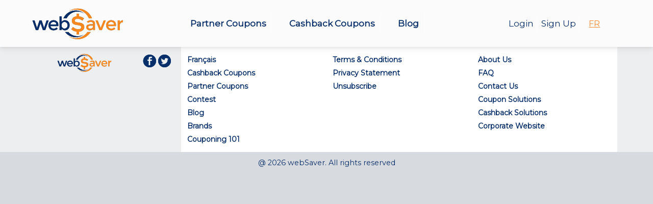

--- FILE ---
content_type: text/html; charset=UTF-8
request_url: https://www.websaver.ca/en_ca/club/
body_size: 3288
content:
<!DOCTYPE html>
<html lang="en">
    <head>
        <meta charset="UTF-8">
        <meta name="viewport" content="width=device-width, initial-scale=1.0, maximum-scale=1, user-scalable=no"/>
        <meta http-equiv="X-UA-Compatible" content="IE=edge">
        <meta name="keywords" content="Coupon, coupons, online coupons, printable coupons, grocery coupons, mail to home coupons, print at home coupons, dog food coupons, pampers coupons, online grocery coupons, online deals, websaver, coupon newsletter, Baby, Foods, Household Pet care, Beverages">
        <meta name="description" content="webSaver is the online destination for Canadians looking for Coupons, Printable Coupons and Savings. In just a few clicks you too can start saving on the products you use everyday! webSaver - Save, Live, Give">
        <meta name="title" content="Canadian Coupons and Printable Coupons">
        <title> webSaver  - Canadian Coupons and Printable Coupons</title>
        <link href="https://fonts.googleapis.com/css2?family=Montserrat&display=swap" rel="stylesheet">
                    <link href="https://cdn.jsdelivr.net/npm/bootstrap@5.3.3/dist/css/bootstrap.min.css" rel="stylesheet" integrity="sha384-QWTKZyjpPEjISv5WaRU9OFeRpok6YctnYmDr5pNlyT2bRjXh0JMhjY6hW+ALEwIH" crossorigin="anonymous">
            <!-- Font Awesome -->
            <link
                    href="https://cdnjs.cloudflare.com/ajax/libs/font-awesome/6.0.0/css/all.min.css"
                    rel="stylesheet"
            />
            <!-- MDB -->
            <link
                    href="/css/mdb/8.0.0/mdb5.core.min.css"
                    rel="stylesheet"
            />
            <link rel="stylesheet" href="/css/main.css"/>
            <link rel="stylesheet" href="/css/responsive.css"/>
            <link rel="stylesheet" href="/css/digitals/Glyphter.css"/>
                                <link rel="icon" href="https://websaver.ca/favicon.ico">
                    <script>
                const locale = "en";
                const ajaxPostalCodePath = "/PostalCodeAutoSuggest";
                const ajaxAdClickUpdateUrl = "/UpdateAdsClickThroughAjax";
                const wsUserToken = "645e56eaa217856d0dac3ae59554e38d90215cd8cbaa26c56f4259fb6454c2d9";
                const socialMediaConnectUrl = "/en_ca/social-media/connector"
                const sendVerifyCodeUrl = "/en_ca/api/send/verify/code/";
            </script>
                            <script src="https://code.jquery.com/jquery-3.7.1.min.js" integrity="sha256-/JqT3SQfawRcv/BIHPThkBvs0OEvtFFmqPF/lYI/Cxo=" crossorigin="anonymous"></script>
            <script src="/js/main.js?1768932510" ></script>
                                            <!-- Facebook Pixel Code -->
<script>
!function(f,b,e,v,n,t,s)
{if(f.fbq)return;n=f.fbq=function(){n.callMethod?
n.callMethod.apply(n,arguments):n.queue.push(arguments)};
if(!f._fbq)f._fbq=n;n.push=n;n.loaded=!0;n.version='2.0';
n.queue=[];t=b.createElement(e);t.async=!0;
t.src=v;s=b.getElementsByTagName(e)[0];
s.parentNode.insertBefore(t,s)}(window, document,'script',
'https://connect.facebook.net/en_US/fbevents.js');
fbq('init', '484757739596016');
fbq('track', 'PageView');
</script>
<noscript><img height="1" width="1" style="display:none"
src="https://www.facebook.com/tr?id=484757739596016&ev=PageView&noscript=1"
/></noscript>
<!-- End Facebook Pixel Code -->
<!-- Google tag (gtag.js) -->
<script async src="https://www.googletagmanager.com/gtag/js?id=G-PNT1M9T8Z2"></script>
<script>
  window.dataLayer = window.dataLayer || [];
  function gtag(){dataLayer.push(arguments);}
  gtag('js', new Date());

  gtag('config', 'G-PNT1M9T8Z2');
</script>
            </head>
            <body class="lang_en desktop">
                                    
<div class="header">
    <div class="navbar navbar-expand-lg navbar-static-top bg-body-tertiary" role="navigation">
        <div class="container-fluid">
            <a href="/en_ca/" class="navbar-brand">
                <img class="img-responsive logo-desktop"
                     src="/images/logo.png" alt="">
            </a>
            <div class="collapse navbar-collapse topnav" id="websaverNavbar">
                <ul class="nav navbar-nav me-auto mb-2 mb-lg-0" id="top-nav-links">
                    <li class='print_coupons'>
                        <a id="btn_printableCoupons" href="/en_ca/coupons/">Partner Coupons</a>
                    </li>
                    <li class='cashback-offers'>
                        <a href="/en_ca/digital-coupons/cashback-coupons/">Cashback Coupons</a>
                    </li>
                    <li class='flyer'>
                        <a href="https://blog.websaver.ca" target="_blank">Blog</a>
                    </li>
                </ul>
                <div class="navbar-right login-btns">
                                            <a href="/en_ca/login/" class="auth_user_links">Login</a>
                        <a href="/en_ca/registration/" class="auth_user_links">Sign Up</a>
                                                                <a class="lang" id="locale"
                           href="/fr_ca/club/">FR</a>
                                    </div>
            </div>
        </div>
    </div>
</div>
                                                                                        <div class="wrapper">
                            <div class="wrapper">
        
    </div>
        </div>
                            <div class="footer navbar-default">
    <div class="container">
        <div class="row footer__links">
            <div class="col-md-3 logo-social">
                <div class="row" style="line-height:70px;">
                    <div class="col-xs-12 col-sm-8">
                                                    <a href="/en_ca/">
                                <img class="footer-logo" style="padding: 12px 0;margin:0 auto; max-height: 70px;" src="/images/logo.png" alt="">
                            </a>
                                            </div>

                    <div class="col-xs-12 col-sm-4">
                        <a href="//www.facebook.com/websaver#" target="_blank"><img class="social-logo" src="/images/facebook.png" alt="Facebook" /></a>
                        <a href="//twitter.com/websavercoupons" target="_blank"><img src="/images/twitter.png" class="social-logo" alt="Twitter" /></a>
                    </div>
                </div>
            </div>
                <div class="col-md-9 footer-white-links">
    <div class="row">
        <div class="col-sm-4">
            <ul>
                <li><a href="/fr_ca/club/">Français</a></li>
                <li>
                    <a href="/en_ca/digital-coupons/cashback-coupons/">Cashback Coupons</a>
                </li>
                <li><a href="/en_ca/coupons/">Partner Coupons</a></li>
                <li><a href="/en_ca/contests/">Contest</a> </li>
                <li><a href="https://blog.websaver.ca" target="_blank">Blog</a></li>
                <li><a href="/en_ca/grocery-brands/">Brands</a></li>
                                    <li><a href="https://corp.websaver.ca/coupon-learning/" target="_blank">Couponing 101</a></li>
                            </ul>
        </div>
        <div class="col-sm-4">
            <ul>
                <li><a href="/en_ca/terms-conditions/">Terms &amp; Conditions</a></li>
                <li><a href="/en_ca/privacy-policy/">Privacy Statement</a></li>
                <li><a href="/en_ca/unsubscribe/">Unsubscribe</a></li>
            </ul>
        </div>
        <div class="col-sm-4">
            <ul>
                <li><a href="https://corp.websaver.ca/about/" target="_blank">About Us</a></li>
                <li><a href="/en_ca/faq/">FAQ</a></li>
                <li><a href="/en_ca/contact-us/">Contact Us</a></li>
                <li><a href="https://corp.websaver.ca/coupon-marketing-solutions/" target="_blank">Coupon Solutions</a></li>
                <li><a href="https://corp.websaver.ca/coupon-marketing-solutions/" target="_blank">Cashback Solutions</a></li>
                <li><a href="https://corp.websaver.ca/" target="_blank">Corporate Website</a></li>
            </ul>
        </div>
    </div>
</div>        </div>

    </div>
</div>
<div class="footer-copy">
    <div class="text-center">@ 2026 webSaver. All rights reserved</div>
</div><!-- END FOOTER -->
<!--Pixel tracking start-->
    
<!--Pixel tracking end-->

<!--Pixel tracking for always trigger pixel campaigns start-->
    
<!--Pixel tracking for always trigger pixel campaigns end-->
<!-- MDB core JavaScript -->
<script src="https://cdn.jsdelivr.net/npm/bootstrap@5.3.3/dist/js/bootstrap.bundle.min.js" integrity="sha384-YvpcrYf0tY3lHB60NNkmXc5s9fDVZLESaAA55NDzOxhy9GkcIdslK1eN7N6jIeHz" crossorigin="anonymous"></script>
<!-- MDB -->
<script
        type="text/javascript"
        src="/js/mdb/8.0.0/mdb5.core.min.js"
></script>
<!-- Modal Popup Registration -->
<script>
    $(document).ready(function () {
        // $(".button-collapse").sideNav2(); // Initialize menu
        $("#modalPopRegistration").on("hide.bs.modal click", function () {
            var retrievedPopupRegistration = localStorage.getItem('popRegistration');
            var pop = JSON.parse(retrievedPopupRegistration);
            pop.close += 1;
            localStorage.setItem('popRegistration', JSON.stringify(pop));
        });

        $('body').click(function (event)
        {
            if(!$(event.target).closest('#modalPopRegistration').length && !$(event.target).is('#modalPopRegistration')) {
                $(".modalDialog").hide();
            }
        });
        $('.tooltip').on('mouseenter', function(){
            $(this).find('p').show();
        }).on('mouseleave', function(){
            $(this).find('p').hide();
        })
                                                        });

    function showModalRegistration(lang) {
        console.log('ici')
        let showNum = 3;
        let delaySeconds = 12000;
        let expiredDays = 7;
        let popupObj = $('#modalPopRegistration');
        if(popupObj.data('show-num')) {showNum = parseInt(popupObj.data('show-num'));}
        if(popupObj.data('delay')) {delaySeconds = parseInt(popupObj.data('delay'));}
        if(popupObj.data('expired-days')) {expiredDays = parseInt(popupObj.data('expired-days'));}

        let retrievedPopupRegistration = localStorage.getItem('popRegistration');
        let showPopup = false;
        let pop = {date: Date.now(), endDate: Date.now() + (86400000 * expiredDays), close: 0};
        if (retrievedPopupRegistration === null) {
            //initial local storage and show popupo
            localStorage.setItem('popRegistration', JSON.stringify(pop));
            showPopup = true;
        }else{
            pop = JSON.parse(retrievedPopupRegistration);
            if (pop.endDate < Date.now()){
                // reset local storage and show popup
                pop = {date: Date.now(), endDate: Date.now() + (86400000 * expiredDays), close: 0};
                localStorage.setItem('popRegistration', JSON.stringify(pop));
                showPopup = true;
            }else if (pop.close < showNum){
                showPopup = true;
            }
        }
        if (showPopup) {
            setTimeout(function () {
                popupObj.modal('show');
            }, delaySeconds);
        }
    }
</script>
<!-- END Modal Popup Registration -->                    </body>
    </html>


--- FILE ---
content_type: text/css
request_url: https://www.websaver.ca/css/main.css
body_size: 3299
content:
/*global*/
html, body, div, span, applet, object, iframe, h1, h2, h3, h4, h5, h6, p, blockquote, pre, a, abbr, acronym, address, big, cite, code, del, dfn, em, img, ins, kbd, q, s, samp, small, strike, strong, sub, sup, tt, var, b, u, i, center, dl, dt, dd, ol, ul, li, fieldset, form, label, legend, table, caption, tbody, tfoot, thead, tr, th, td, article, aside, canvas, details, embed, figure, figcaption, footer, header, hgroup, menu, nav, output, ruby, section, summary, time, mark, audio, video {
    border: 0 none;
    margin: 0;
    padding: 0;
    vertical-align: baseline;
}

@font-face {
    font-family: 'breelight';
    src: url('../fonts/breelight.otf') format('opentype');
}

@font-face {
    font-family: 'bree';
    src: url('../fonts/breeregular-webfont.eot');
    src: url('../fonts/breeregular-webfont.eot?#iefix') format('embedded-opentype'), url('../fonts/breeregular-webfont.woff2') format('woff2'), url('../fonts/breeregular-webfont.woff') format('woff'), url('../fonts/breeregular-webfont.ttf') format('truetype'), url('../fonts/breeregular-webfont.svg#bree_rgregular') format('svg');
    font-weight: normal;
    font-style: normal;
}
@font-face {
    font-family: 'breebold';
    src: url('../fonts/breebold-webfont.eot');
    src: url('../fonts/breebold-webfont.eot?#iefix') format('embedded-opentype'), url('../fonts/breebold-webfont.woff2') format('woff2'), url('../fonts/breebold-webfont.woff') format('woff'), url('../fonts/breebold-webfont.ttf') format('truetype'), url('../fonts/breebold-webfont.svg#bree_rgbold') format('svg');
    font-weight: normal;
    font-style: normal;
}

body,
.header,
.banner {
    background-color: #d7dadf;
    font-family: 'Montserrat', sans-serif;
}

.margin10{margin-bottom: 10px;}
.margin20{margin-bottom: 20px;}
.margin30{margin-bottom: 30px;}
.msg, .msgerror {
    color: red;
    font-size:13px;
}
hr {
    height: 1px;
    background-color: #cccccc;
}
.button-wrapper {
    text-align: center;
}

.wrapper {
    background: url(/images/bg-default.jpg) #d7dadf no-repeat center top;
}
.required{
    font-weight: bold;
}
.no-background{
    background: none;
}

.digital-header{
    display:none;
}

.main-block {
    max-width: 760px;
    background: #eceef0;
    margin-top: 20px;
    margin-bottom: 20px;
    padding: 25px 40px;
}
h1, h2, h3, h4, h5 {
    font-weight: bold;
    margin-bottom: 20px;
    color: #082F69;
}
.password-addon {
    background-color: #ffffff;
}

/* !*header*!*/
/*#top-nav-links {*/
/*    margin-top: 20px;*/
/*}*/
.navbar-static-top {
    background-color: white;
}
.navbar-static-top .topnav {
    padding-left: 40px;
}
.navbar-static-top .topnav ul.nav li a {
    color: #082F69;
    font-size: 17px;
    margin: 0 12px;
    border-right: 1px solid #fff;
    font-weight: bold;
    padding: 10px;
}
.navbar-static-top .topnav ul.nav li a:hover{
    color: #FFFFFF;
    background: #082F69;
}
.lang_fr .navbar-static-top .topnav ul.nav li a {
    margin: 0 8px;
}

/*mobile menu*/
#menu-mobile .side-nav2 {
    background-color: #FFFFFF;
}
#menu-mobile .side-nav2 .collapsible a {
    color: #082F69;
    font-size: 1.2rem;
}
#menu-mobile .side-nav2 .logo-wrapper a{
    width: 100%;
}
#menu-mobile .navbar-static-top .topnav ul.nav li a:hover {
    color: #ffffff;
    background: #082F69;
}
#menu-mobile .navbar-static-top .topnav ul.nav li.active a {
    color: #ffffff;
    background: #082F69;
}
#menu-mobile .navbar-static-top .navbar-text label {
    font-weight: normal;
}

#menu-mobile .navbar-text{
    font-size: 15px;
}

#menu-mobile .navbar{
    background-color: #082F69;
    color: #fff;
    box-shadow: none;
    padding-bottom: 0;
    height: 80px;
    padding-top: 4px;
    display: flex;
}

.navbar.bg-color{
    background-color: #ffffff;
}

#wallet-notification{
    display: none;
}

.navbar .text-color{
    color: #082F69;
}
.navbar .btn-primary-color{
    background-color: #082F69;
    color: #ffffff;
}

#menu-mobile .navbar .row {
    display: -ms-flexbox;
    display: flex;
    -ms-flex-wrap: wrap;
    flex-wrap: wrap;
    margin-right: -15px;
    margin-left: 10px;
}

#menu-mobile .navbar a.button-collapse {
    font-size: 26px;
    z-index: 2;
}

#menu-mobile nav #navbar-title {
    margin-top: -10px;
    margin-bottom: 5px;
    display: inline-block;
    float: left !important;
    width: 40px;
}
/* end*/

.text-blue {
    color: #082F69;
}

.mobile-login {
    display: none;
    background: #e3e3e3;
    width: 100%;
    padding: 0 10px;
}
.login-btns {
    margin-right: 10%;
}
.auth_user_links {
    border-right: 1px solid #fff;
    color: #082F69;
    font-size: 17px;
    margin: 0 !important;
    padding: 5px 5px 5px 5px;
}
.lang {
    color: #F68B34;
    text-decoration: underline;
    padding-left: 15px;
}
.beige {
    color: #F68B34;
}
.no-decoration {
    text-decoration: none;
}

#sticky-login-mobile {
    background-color: #082F69;
    height: 60px;
    width: 100%;
    position: fixed;
    z-index: 1000;
}

.custom-tooltip.tooltip {
    position: relative;
    text-align: center;
    background-color: #082F69;
    border-radius: 50%;
    width: 18px;
    height: 18px;
    font-size: 10px;
    line-height: 20px;
    cursor: default;
    opacity: 1;
    display: inline-block;
    z-index: inherit;
}
.custom-tooltip.tooltip:before {
    content: '?';
    font-weight: bold;
    color: #fff;
}
.custom-tooltip.tooltip p, .custom-tooltip.tooltip-h p {
    display: none;
    text-align: left;
    background-color: #1E2021;
    padding: 20px;
    width: 300px;
    position: absolute;
    border-radius: 3px;
    box-shadow: 1px 1px 1px rgba(0, 0, 0, 0.2);
    right: -4px;
    color: #FFF;
    font-size: 13px;
    line-height: 1.4;
    z-index: 1000;
}
.custom-tooltip.tooltip p:before, .custom-tooltip.tooltip-h p:before {
    position: absolute;
    content: '';
    width: 0;
    height: 0;
    border: 6px solid transparent;
    border-bottom-color: #1E2021;
    right: 10px;
    top: -12px;
}
#password-addon{
    cursor: pointer;
}
/*#myCarousel {*/
/*    margin-top: -20px;*/
/*}*/
.carousel-indicators {
    bottom: 160px;
}
.carousel-inner img {
    margin: auto;
}
.carousel-caption {
    top: 5%;
    width: 35%;
    right: 10%;
    text-align: left;
    left: auto;
    z-index: 998;
    color: #3d434a;
    text-shadow: none;
    height: 260px;
}
.carousel-caption p {
    font-size: 1.5em;
    margin-bottom: 20px;
}
.cashback-slider ul {
    font-size: 25px;
    line-height: 30px;
    text-align: left;
    width: 400px;
    margin: 20px auto;
}
.cashback-slider ul li {
    list-style: none;
    color: #082F69;
}
.landing_part2 {
    margin-top: -160px;
}
.landing_part2 .part2_subpart0, .landing_part2 .part2_subpart1, .landing_part2 .part2_subpart2 {
    height: 200px;
    color: #ffffff;
    z-index: 500;
    margin-bottom: 10px;
}
.landing_part2 .part2_subpart0 h3, .landing_part2 .part2_subpart2 h3 {
    color: #ffffff;
    margin-top: 0px;
}
.landing_part2 .part2_subpart0 .addmargin {
    background: #082F69;
}
.landing_part2 .part2_subpart1 .addmargin {
    background: #F68B34;
}
.landing_part2 .part2_subpart2 .addmargin {
    background: #082F69;
}
.landing_part2 .addmargin h3 {
    margin-bottom: 10px !important;
    line-height: 28px;
}
.landing_part2 .addmargin {
    margin: 0 -10px;
    padding: 20px 40px;
    height: 100%;
    position: relative;
}
.landing_part2 a {
    position: absolute;
    bottom: 20px;
    text-decoration: none;
}
.landing_part2 .part2_subpart1 a {
    color: #082F69;
}
/*button*/
.btn-default {
    color: #333;
    background-color: #fff;
    border-color: #ccc;
}
.btn {
    padding: 10px 20px 10px 20px;
}
.orange-btn {
    background-color: #F68B34;
    border-radius: 0;
    border: none;
    color: #ffffff !important;
}
.orange-btn:hover{
    background-color: #faaa69;
}
.darkblue-btn {
    background-color: #082F69;
    border-radius: 0;
    border: none;
    color: #ffffff !important;
}
/*FAQ*/
#FAQ_links h2 {
    color: #3d434a;
}

/**/
/*registration*/
#User_gender .radio {
    display: inline-block;
    margin: 0 5px;
}
.survey .question{
    text-align: left;
}
.survey #question-1 > div, .survey #question-4 > div {
    display: inline-block;
    margin-right: 4px;
}
.input-group.password .input-group-addon{
    top: 0;
    background-color: #ffffff;
    cursor: pointer;
}
#password{
    border-right: 0;
}
/**/

/*partner coupons page*/
.print-coupon-banner {
    line-height: 30px;
    background-color: #082F69;
    font-weight: bold;
    font-size: 20px;
    text-align: center;
    font-style: italic;
    color: #FFFFFF;
    padding: 15px 5px;
    margin-bottom: 20px;
}
#sale-main .sale-box, #salt-main .ad-box {
    width: 320px;
    height: 300px;
    padding: 6px;
    margin: 4px 4px 20px 4px;
    display: inline-block;
    position: relative;
    background: #ffffff;
    border: 0;
}
#sale-main .sale-box .thumbnail, #sale-main .ad-box .thumbnail {
    border-radius: 0;
    border: none;
    padding: 0;
    text-align: left;
    width: 98%;
    height: 98%;
    margin: 3px auto 0;
}
#sale-main .flashbanner .thumbnail {
    padding-top: 8px;
}
#sale-main .ad-box .thumbnail {
    padding-top: 0;
}
/**/
.main-block-inner {
    max-width: 550px;
    margin: 0 auto;
}
/*brand page*/
.brand-main-text.brand-header {
    background-color: white;
    padding: 15px;
    height: 75px;
}
.brand-main-text {
    margin-top: 20px;
    margin-bottom: 20px;
}

.brand-main-text.brand-header h1 {
    color: #082F69;
    margin-bottom: 0 !important;
}

.brand-container .brand-letters-container {
    margin: 15px 0;
}

.brand-letters-list {
    text-align: center;
    font-size: 150%;
    font-weight: 600;
    /* border-bottom: 1px solid #fff; */
    padding: 10px;
    margin: 0 0 15px 0;
}
.brand-letters-list span{
    padding: 3px 10px 5px 15px;
}

.brand-letters-list span a.selected {
    color: #F68B34;
    text-decoration: underline;
}
.brand-sale-box {
    width: 100%;
    display: table;
    text-align: center;
    cursor: auto;
}
.brand-image-container {
    width: 100%;
    height: 300px;
    vertical-align: middle;
    display: table-cell;
}
.brand-sale-box .brand-image-container .caption.text-center {
    padding: 0;
    text-align: center;
    display: block;
}
.brand-sale-box .brand-image-container .brand-bottom-bar {
    background: #3d434a;
    color: #ffffff;
    height: 30px;
    text-align: left;
    position: absolute;
    bottom: 0;
    left: 0;
    width: 100%;
}
/**/
/*footer*/
.footer {
    background-color: #EDEEF0;
    width: 100%;
}
.footer .footer-white-links {
    background-color: white;
    line-height: 25px;
    padding-top: 12px;
    padding-bottom: 12px;
}
.footer .footer-white-links ul {
    padding-left: 0;
}
.footer .footer-white-links ul li {
    list-style: none;
    color: #082F69;
    /*font-family: 'breebold';*/
    font-weight: bold;
    text-align: left;
}
.footer .footer-white-links ul li a {
    font-size: 14px;
    color: #082F69;
}
.footer .logo-social {
    text-align: center;
    text-transform: uppercase;
    color: #082F69;
    font-weight: bold;
    font-size: 0.9em;
}
.footer .footer-logo{max-width: 100%;}
.footer-copy {
    padding: 10px 0;
    font-size: 0.9em;
    color: #082F69;
    background-color: #d7dadf;
}
.footer .footer-white-links .row .col-xs-12 {
    width: 100%;
    float: left;
}
/**/
.modal-dialog {
    max-width: 500px;
}
.modal-content {
    background: none repeat scroll 0 0 #3c434b !important;
    border-radius: 0;
    color: white;
    text-align: center;
    z-index: 999999 !important;
}
#modalPopRegistration {
    top: 20%;
    right: 10%;
    width: 100%;
}
#modalPopRegistration .modal-content {
    right: 100px;
}
#popRegistrationImg {
    width: 150%;
}
#popRegistrationBtn {
    position: absolute;
    right: -260px;
    top: -12px;
    background-color: white;
    border: 1px solid white;
    height: 30px;
    border-radius: 50%;
    -moz-border-radius: 50%;
    -webkit-border-radius: 50%;
    width: 32px!important;
    color: black!important;
    padding: 2px 11px !important;
}

#FAQ_links .accordion-item h4 {
    margin-bottom: 0 !important;
}

#FAQ_links .accordion-header .accordion-button {
    color: #333;
    background-color: #f5f5f5;
    border-color: #ddd;
    padding: 10px;
    font-weight: bold;
}

.q_and_a_header{
    margin-top: 20px;
}

.email-verify{
    padding: 0 10px;
    line-height: 36px;
    color: #FFFFFF;
    background-color: #F68B34;
}





--- FILE ---
content_type: text/css
request_url: https://www.websaver.ca/css/responsive.css
body_size: 2191
content:
@media (min-width: 992px) and (max-width: 1200px) {
    .social-logo {
        height: 20px;
        width: auto;
    }
}
@media screen and (max-width: 768px) {
    .callout-left {
        border-right: none;
        border-bottom: 6px solid white;
    }
    .callout-right {
        border-left: none;
    }
    .club-landing-text{
        width: 100%;
    }
    #clubCarousel h1{
        font-size: 20pt;
    }
    #clubCarousel img{
        height:80px ;
    }
}
@media only screen and (max-width : 1200px) {
    .landing_part2{margin-top: 10px;}
    /** nav **/
    .navbar-brand{float:none;width:240px;display:inline-block;}
    .stamp{width:45px;top:0;right:auto;}
    .navbar-static-top .topnav ul.nav li a{font-size: 13px;margin:0px;padding:13px;line-height: 15px;}
    .login-btns a:first-child{margin-right: 0px;}
    /** club page **/
    .club-landing .club-text{width: 350px;left:13%;}
    .club-landing .club-text h1{font-size: 2em;}
    .club-landing .club-text p{font-size: 1.5em;margin-bottom: 20px;}
    .club-landing .btn{font-size: 1.3em;}
    .lang_fr .club-sold-landing h1{font-size: 3.7em; padding-top:40px;padding-top: 30px;}
    .lang_fr .club-sold-landing p{font-size:1.4em;}

    #myCarousel .carousel-indicators {bottom: 30px;}
    /** coming soon **/
    .comingsoon-page .comingsoon-text h1{font-size: 2.5em;}
    .comingsoon-page .comingsoon-text p{font-size: 1.4em;margin-bottom: 20px;}
    .comingsoon-page .comingsoon-text .btn{font-size: 1.4em;}
    .comingsoon-page .comingsoon-text{width:500px;}
}

@media only screen and (max-width : 979px) {
    /** club page **/
    .club-sold-landing .container{font-size: 0.8em;}
    .club-landing .club-text{width: 350px;left:9%;}
    .club-landing .club-text h1{font-size: 1.7em;}
    .club-landing .club-text p{font-size: 1.3em;margin-bottom: 20px;}
    .club-landing .btn{font-size: 1.3em;}
    /** nav **/
    .navbar-brand{float:none;width:240px;display:inline-block;}
    .stamp{width:35px;top:0;right:auto;}
    .navbar-static-top .topnav ul.nav li a{font-size:12px;margin:0px;padding:13px;line-height: 10px;}
    .login-btns a:first-child{margin-right: 0px;}
    .login-btns a{font-size: 12px;}
    .navbar-static-top .topnav{padding:10px 0;}
    /** coupon nav **/
    #get-coupons-btn p{display:inline-block;}
    #mail-coupon-nav .navbar-right .navbar-text{font-size: 13px;margin:8px;}
    /** footer **/
    .footer .footer-logo{width:auto;}
    /** coming soon **/
    .comingsoon-page .comingsoon-text h1{font-size: 2.2em;}
    .comingsoon-page .comingsoon-text p{font-size: 1.2em;margin-bottom: 10px;}
    .comingsoon-page .comingsoon-text .btn{font-size: 1.2em;}
    .comingsoon-page .comingsoon-text{width:400px;}
}

@media only screen and (max-width : 979px) {

    #cart-redeem-block .rewards_box .reward_desc {
        font-size:0.9em;
        line-height:0.95em;
        padding-left:4em;
        margin-right:-1em;
    }

    #cart-redeem-block .rewards_box .points_count {
        font-size:1.3em;
        line-height:1em;
    }

    #cart-redeem-block .remove_btn{
        left: -1%;
        position:relative;
    }

    #cart-redeem-block .remove_btn{
        margin-right: -15px;
    }

    #cart-redeem-block .rewards_box{
        width: 93%;
    }

    #cart-redeem-block .rewards_total{
        padding-right: 12%;
    }

    .loyalty-surveys .box{
        clear:both;
        margin-left:auto;
        margin-right:auto;
        float:none;

    }

    .loyalty-surveys .box#middle-box {
        margin:3% auto 3% auto;

    }

    .loyalty-surveys .box#right-box {
        margin-bottom:3%
    }

    #popRegistrationImg{
        width: 100%!important;
    }

    #popRegistrationBtn{
        position: absolute;
        right: -12px!important;
        top: -12px;
        background-color: white;border: 1px solid white;height: 30px;border-radius:50%;-moz-border-radius:50%;-webkit-border-radius: 50%;width: 32px!important;color: black!important;padding: 2px 11px !important;
    }

    #modalPopRegistration{
        top: 20%;
        right: 10%;
        width: 100%;
    }

    #modalPopRegistration .modal-content {
        right: 0!important;
    }

}


@media only screen and (max-width : 820px){

    .cashback-slider h1, .cashback-slider h2{
        font-family: "Helvetica Neue",Helvetica,Arial,sans-serif;
        font-weight: bold;
        color: #082F69;
    }
    .cashback-slider ul{
        font-size: 18px;
        line-height: 25px;
        text-align: left;
        width: 250px;
        margin: 0 auto;
    }
    .lang_fr .cashback-slider ul{
        width: 250px;
    }
    .cashback-slider ul li{
        list-style: none;
        color: #082F69;
    }
    .cashback-slider h1{
        font-size: 40px;
        margin-bottom: 0 !important;
        margin-top: 0 !important;
    }

    .cashback-slider h2{
        font-size: 20px;
        margin-top: 10px;
        margin-bottom: 0 !important;
    }

}

@media only screen and (max-width : 767px) {
    .wrapper{background: none;}

    #myCarousel .carousel-caption{
        text-align: center;
        position: relative;
        width: 100%;
        left: auto;
        right: auto;
    }
    /*** header nav ***/
    div.navbar-right.login-btns {
        display: none;
    }

    .mobile-login{display:flex; padding: 10px;}
    .mobile-login .user-info{width:82%;text-align: right;}
    .mobile-login a{font-size:14px;}
    #topnav .navbar-right{display: none;}
    .navbar-static-top .topnav{padding-top: 0;}
    #top-nav-links{margin-top: 0;}
    #top-nav-links .stamp{width:40px;}
    .navbar-brand{padding-top: 20px;padding-bottom: 85px;}
    .stamp{left: 120px;}
    /*** header nav FR **/
    .lang_fr .navbar-static-top .container{width:800px;}

    /** login **/
    .login_right{border-left: none;}
    .login_left{border-bottom: 10px #D7DADF solid;}
    /** club live **/
    .club-sold-landing .container{
        position: relative;
        top:auto;
        right:auto;
    }
    /** club page **/
    .club-sold-landing .container{font-size: 0.7em;}
    .club-landing .club-text h1{font-size: 2.2em;}
    .club-landing .club-text p{font-size: 1.6em;margin-bottom: 20px;}
    .club-landing .btn{font-size: 1.6em;}
    .club-landing .club-text{
        position: relative;
        width: 100%;
        top:20px;
        left:0;
    }

    #myCarousel .carousel-indicators {bottom: 0px;}
    #myCarousel .carousel-inner h1{margin-top: 20px;}

    /** top nav **/
    .navbar-brand{
        float:none;
        width: 250px;
        margin:auto;
        display: block;
    }
    .navbar-static-top .topnav ul.nav li a {
        font-size: 17px;
        margin: 0 15px;
        line-height: 20px;
    }
    .lang_fr .navbar-static-top .topnav img.stamp{left:auto;}
    .lang_fr .navbar-static-top .container{width:100%;}

    /** coupon nav **/
    #get-coupons-btn p{display:inline-block;}
    /** modal lightbox **/
    .modal-dialog{max-width: 100%;}
    /** coming soon page **/
    .comingsoon-page .comingsoon-text{
        position: relative;
        width: 100%;
        right:0;
        top:0;
        padding:20px;
    }
}

@media only screen and (max-width : 640px)  {



}

@media only screen and (max-width : 540px)  {



}


@media only screen and (max-width : 480px) {
    /** header carousel **/
    #myCarousel .carousel-inner h1{font-size:1.7em !important;}
    #myCarousel .carousel-caption p{font-size: 1.2em !important;}
    #myCarousel .dc-slider .carousel-caption h1 {font-size: 1.3em !important;}
    #myCarousel .dc-slider .carousel-caption h1 span {font-size: 0.8em !important;}
    #myCarousel .dc-slider .carousel-caption h1 span span {font-size: 1em !important;}
    #myCarousel .dc-slider .carousel-caption img {width:40%}
    #myCarousel .zebra-slider .carousel-caption img {margin-left: auto !important}
    /** landing page **/
    .calloutbox .col-xs-5, .calloutbox .col-xs-7{width:100%;float:none;}
    .calloutbox img{border:none;margin: auto;}
    .calloutbox .col-xs-7{padding-bottom: 15px;}
    /** nav **/
    .navbar-brand{
        float:none;
        width: 250px;
        margin:auto;
        display: block;
    }
    .survey .form-horizontal .control-label{
        display: block;
        float: none;
        text-align: left;
        width: 100%;
    }
    .survey .form-control-questions{
        width:100%;
    }
    .setup-page{width:100%;margin: auto;}
    /** club page **/
    .club-sold-landing .container{font-size: 0.6em;}
    .club-landing .club-text h1{font-size: 1.7em;}
    .club-landing .club-text p{font-size: 1.3em;margin-bottom: 20px;}
    .club-landing .btn{font-size: 1.3em;}
    /** coupon nav **/
    #mail-coupon-nav .navbar-right .navbar-text{font-size: 14px;}
    /** captcha **/
    #form_captcha{position: relative;width: 100%;}
    /** coupon page **/
    #sale-main {text-align: center;}

}

@media only screen and (max-width : 480px)  {

    #cart-redeem-block .rewards_box .reward_desc {
        display: none;
    }

    #cart-redeem-block .rewards_box .points_count {
        font-size:1.3em;
        padding-left: 48%;
        width: 5em;
    }

    #cart-redeem-block #form-block{
        width:100%;
    }

    #cart-redeem-block .rewards_box{
        width: 88%;
    }

    .loyalty-surveys .box#middle-box {
        min-width: 100%;
    }

    #popRegistrationImg{
        width: 100%!important;
    }

    #popRegistrationBtn{
        position: absolute;
        right: -6px!important;
        top: -10px;
        background-color: white;border: 1px solid white;height: 30px;border-radius:50%;-moz-border-radius:50%;-webkit-border-radius: 50%;width: 32px!important;color: black!important;padding: 2px 11px !important;
    }

    #modalPopRegistration{
        top: 20%;
        right: 10%;
        width: 100%;
    }

    #modalPopRegistration .modal-content {
        right: 0!important;
    }

}

@media only screen and (max-width : 420px)  {
}

@media only screen and (max-width : 320px) {

}

--- FILE ---
content_type: text/css
request_url: https://www.websaver.ca/css/digitals/Glyphter.css
body_size: 648
content:
/* Generated by Glyphter (http://www.glyphter.com) on  Tue Mar 27 2018*/

@font-face {
    font-family: 'Glyphter';
    src: url('../../fonts/3fefe7e7c6356d7ef4e5038bcc748cac3fc44434.eot');
    src: url('../../fonts/3fefe7e7c6356d7ef4e5038bcc748cac3fc44434.eot?#iefix') format('embedded-opentype'),
    url('../../fonts/3fefe7e7c6356d7ef4e5038bcc748cac3fc44434.woff') format('woff'),
    url('../../fonts/3fefe7e7c6356d7ef4e5038bcc748cac3fc44434.ttf') format('truetype'),
    url('../../fonts/3fefe7e7c6356d7ef4e5038bcc748cac3fc44434.svg#Glyphter') format('svg');
    font-weight: normal;
    font-style: normal;
}
[class*='icon-']:before{
	display: inline-block;
   font-family: 'Glyphter';
   font-style: normal;
   font-weight: normal;
   line-height: 1;
   -webkit-font-smoothing: antialiased;
   -moz-osx-font-smoothing: grayscale
}
/*.icon-ws_checkmark_icon:before{content:'\0041';}
.icon-ws_bookmark_icon:before{content:'\0042';}
.icon-ws_email_icon:before{content:'\0043';}
.icon-ws_expand_icon:before{content:'\0045';}
.icon-ws_log-out_icon:before{content:'\0047';}
.icon-ws_minus_icon:before{content:'\0048';}
.icon-ws_plus_icon:before{content:'\004a';}
.icon-ws_password_icon:before{content:'\004c';}
.icon-ws_search_icon:before{content:'\004d';}
.icon-ws_retailer_icon:before{content:'\004e';}
.icon-ws_show-password_icon:before{content:'\004f';}*/

.icon-ws_bookmark_icon:before{content:'\0041';}
.icon-ws_checkmark_icon:before{content:'\0042';}
.icon-ws_email_icon:before{content:'\0043';}
.icon-ws_expand_icon:before{content:'\0045';}
.icon-ws_log-out_icon:before{content:'\0048';}
.icon-ws_minus_icon:before{content:'\0049';}
.icon-ws_my-wallet_icon:before{content:'\004a';}
.icon-ws_password_icon:before{content:'\004b';}
.icon-ws_plus_icon:before{content:'\004c';}
.icon-ws_retailer_icon:before{content:'\004d';}
.icon-ws_search_icon:before{content:'\004e';}
.icon-ws_show-password_icon:before{content:'\004f';}
.icon-ws_x_icon:before{content:'\0050';}

--- FILE ---
content_type: text/javascript
request_url: https://www.websaver.ca/js/mdb/8.0.0/mdb5.core.min.js
body_size: 34943
content:
/*!
* MDB5
* Version: FREE 8.0.0
*
*
* Copyright: Material Design for Bootstrap
* https://mdbootstrap.com/
*
* Read the license: https://mdbootstrap.com/general/license/
*
*
* Documentation: https://mdbootstrap.com/docs/standard/
*
* Support: https://mdbootstrap.com/support/
*
* Contact: contact@mdbootstrap.com
*
*/

!function(t,e){"object"==typeof exports&&"undefined"!=typeof module?e(exports):"function"==typeof define&&define.amd?define(["exports"],e):e((t="undefined"!=typeof globalThis?globalThis:t||self).mdb={})}(this,(function(t){"use strict";var e=Object.defineProperty,i=(t,i,n)=>(((t,i,n)=>{i in t?e(t,i,{enumerable:!0,configurable:!0,writable:!0,value:n}):t[i]=n})(t,"symbol"!=typeof i?i+"":i,n),n);const n=(()=>{const t={};let e=1;return{set(i,n,s){void 0===i[n]&&(i[n]={key:n,id:e},e++),t[i[n].id]=s},get(e,i){if(!e||void 0===e[i])return null;const n=e[i];return n.key===i?t[n.id]:null},delete(e,i){if(void 0===e[i])return;const n=e[i];n.key===i&&(delete t[n.id],delete e[i])}}})(),s={setData(t,e,i){n.set(t,e,i)},getData:(t,e)=>n.get(t,e),removeData(t,e){n.delete(t,e)}},o=t=>{let e=t.getAttribute("data-mdb-target");if(!e||"#"===e){const i=t.getAttribute("href");e=i&&"#"!==i?i.trim():null}return e},r=t=>{const e=o(t);return e&&document.querySelector(e)?e:null},a=t=>{const e=o(t);return e?document.querySelector(e):null},l=t=>!(!t||"object"!=typeof t)&&(void 0!==t.jquery&&(t=t[0]),void 0!==t.nodeType),c=t=>l(t)?t.jquery?t[0]:t:"string"==typeof t&&t.length>0?document.querySelector(t):null,h=(t,e,i)=>{Object.keys(i).forEach((n=>{const s=i[n],o=e[n],r=o&&l(o)?"element":null==(a=o)?`${a}`:{}.toString.call(a).match(/\s([a-z]+)/i)[1].toLowerCase();var a;if(!new RegExp(s).test(r))throw new Error(`${t.toUpperCase()}: Option "${n}" provided type "${r}" but expected type "${s}".`)}))},d=t=>{if(!t)return!1;if(t.style&&t.parentNode&&t.parentNode.style){const e=getComputedStyle(t),i=getComputedStyle(t.parentNode);return"none"!==e.display&&"none"!==i.display&&"hidden"!==e.visibility}return!1},u=t=>!t||t.nodeType!==Node.ELEMENT_NODE||(!!t.classList.contains("disabled")||(void 0!==t.disabled?t.disabled:t.hasAttribute("disabled")&&"false"!==t.getAttribute("disabled"))),f=()=>{const{jQuery:t}=window;return t&&!document.body.hasAttribute("data-mdb-no-jquery")?t:null},p=t=>{"loading"===document.readyState?document.addEventListener("DOMContentLoaded",t):t()};document.documentElement.dir;const m=t=>document.createElement(t),g=f(),_=/[^.]*(?=\..*)\.|.*/,b=/\..*/,v=/::\d+$/,y={};let w=1;const E={mouseenter:"mouseover",mouseleave:"mouseout"},A=["click","dblclick","mouseup","mousedown","contextmenu","mousewheel","DOMMouseScroll","mouseover","mouseout","mousemove","selectstart","selectend","keydown","keypress","keyup","orientationchange","touchstart","touchmove","touchend","touchcancel","pointerdown","pointermove","pointerup","pointerleave","pointercancel","gesturestart","gesturechange","gestureend","focus","blur","change","reset","select","submit","focusin","focusout","load","unload","beforeunload","resize","move","DOMContentLoaded","readystatechange","error","abort","scroll"];function C(t,e){return e&&`${e}::${w++}`||t.uidEvent||w++}function T(t){const e=C(t);return t.uidEvent=e,y[e]=y[e]||{},y[e]}function O(t,e,i=null){const n=Object.keys(t);for(let s=0,o=n.length;s<o;s++){const o=t[n[s]];if(o.originalHandler===e&&o.delegationSelector===i)return o}return null}function x(t,e,i){const n="string"==typeof e,s=n?i:e;let o=t.replace(b,"");const r=E[o];r&&(o=r);return A.indexOf(o)>-1||(o=t),[n,s,o]}function L(t,e,i,n,s){if("string"!=typeof e||!t)return;i||(i=n,n=null);const[o,r,a]=x(e,i,n),l=T(t),c=l[a]||(l[a]={}),h=O(c,r,o?i:null);if(h)return void(h.oneOff=h.oneOff&&s);const d=C(r,e.replace(_,"")),u=o?function(t,e,i){return function n(s){const o=t.querySelectorAll(e);for(let{target:e}=s;e&&e!==this;e=e.parentNode)for(let r=o.length;r--;"")if(o[r]===e)return s.delegateTarget=e,n.oneOff&&D.off(t,s.type,i),i.apply(e,[s]);return null}}(t,i,n):function(t,e){return function i(n){return n.delegateTarget=t,i.oneOff&&D.off(t,n.type,e),e.apply(t,[n])}}(t,i);u.delegationSelector=o?i:null,u.originalHandler=r,u.oneOff=s,u.uidEvent=d,c[d]=u,t.addEventListener(a,u,o)}function $(t,e,i,n,s){const o=O(e[i],n,s);o&&(t.removeEventListener(i,o,Boolean(s)),delete e[i][o.uidEvent])}const D={on(t,e,i,n){L(t,e,i,n,!1)},one(t,e,i,n){L(t,e,i,n,!0)},extend(t,e,i){e.forEach((e=>{D.on(t,`${e.name}.bs.${i}`,(n=>{const s={};e.parametersToCopy&&e.parametersToCopy.forEach((t=>{s[t]=n[t]}));D.trigger(t,`${e.name}.mdb.${i}`,s).defaultPrevented&&n.preventDefault()}))}))},off(t,e,i,n){if("string"!=typeof e||!t)return;const[s,o,r]=x(e,i,n),a=r!==e,l=T(t),c="."===e.charAt(0);if(void 0!==o){if(!l||!l[r])return;return void $(t,l,r,o,s?i:null)}c&&Object.keys(l).forEach((i=>{!function(t,e,i,n){const s=e[i]||{};Object.keys(s).forEach((o=>{if(o.indexOf(n)>-1){const n=s[o];$(t,e,i,n.originalHandler,n.delegationSelector)}}))}(t,l,i,e.slice(1))}));const h=l[r]||{};Object.keys(h).forEach((i=>{const n=i.replace(v,"");if(!a||e.indexOf(n)>-1){const e=h[i];$(t,l,r,e.originalHandler,e.delegationSelector)}}))},trigger(t,e,i){if("string"!=typeof e||!t)return null;const n=e.replace(b,""),s=e!==n,o=A.indexOf(n)>-1;let r,a=!0,l=!0,c=!1,h=null;return s&&g&&(r=g.Event(e,i),g(t).trigger(r),a=!r.isPropagationStopped(),l=!r.isImmediatePropagationStopped(),c=r.isDefaultPrevented()),o?(h=document.createEvent("HTMLEvents"),h.initEvent(n,a,!0)):h=new CustomEvent(e,{bubbles:a,cancelable:!0}),void 0!==i&&Object.keys(i).forEach((t=>{Object.defineProperty(h,t,{get:()=>i[t]})})),c&&h.preventDefault(),l&&t.dispatchEvent(h),h.defaultPrevented&&void 0!==r&&r.preventDefault(),h}};function k(t){return"true"===t||"false"!==t&&(t===Number(t).toString()?Number(t):""===t||"null"===t?null:t)}function N(t){return t.replace(/[A-Z]/g,(t=>`-${t.toLowerCase()}`))}const M={setDataAttribute(t,e,i){t.setAttribute(`data-mdb-${N(e)}`,i)},removeDataAttribute(t,e){t.removeAttribute(`data-mdb-${N(e)}`)},getDataAttributes(t){if(!t)return{};const e={...t.dataset};return Object.keys(e).filter((t=>t.startsWith("mdb"))).forEach((t=>{let i=t.replace(/^mdb/,"");i=i.charAt(0).toLowerCase()+i.slice(1,i.length),e[i]=k(e[t])})),e},getDataAttribute:(t,e)=>k(t.getAttribute(`data-mdb-${N(e)}`)),offset(t){const e=t.getBoundingClientRect();return{top:e.top+document.body.scrollTop,left:e.left+document.body.scrollLeft}},position:t=>({top:t.offsetTop,left:t.offsetLeft}),style(t,e){Object.assign(t.style,e)},toggleClass(t,e){t&&(t.classList.contains(e)?t.classList.remove(e):t.classList.add(e))},addClass(t,e){t.classList.contains(e)||t.classList.add(e)},addStyle(t,e){Object.keys(e).forEach((i=>{t.style[i]=e[i]}))},removeClass(t,e){t.classList.contains(e)&&t.classList.remove(e)},hasClass:(t,e)=>t.classList.contains(e)},S={closest:(t,e)=>t.closest(e),matches:(t,e)=>t.matches(e),find:(t,e=document.documentElement)=>[].concat(...Element.prototype.querySelectorAll.call(e,t)),findOne:(t,e=document.documentElement)=>Element.prototype.querySelector.call(e,t),children:(t,e)=>[].concat(...t.children).filter((t=>t.matches(e))),parents(t,e){const i=[];let n=t.parentNode;for(;n&&n.nodeType===Node.ELEMENT_NODE&&3!==n.nodeType;)this.matches(n,e)&&i.push(n),n=n.parentNode;return i},prev(t,e){let i=t.previousElementSibling;for(;i;){if(i.matches(e))return[i];i=i.previousElementSibling}return[]},next(t,e){let i=t.nextElementSibling;for(;i;){if(this.matches(i,e))return[i];i=i.nextElementSibling}return[]}},I=new Map,P={set(t,e,i){I.has(t)||I.set(t,new Map);const n=I.get(t);n.has(e)||0===n.size?n.set(e,i):console.error(`Bootstrap doesn't allow more than one instance per element. Bound instance: ${Array.from(n.keys())[0]}.`)},get:(t,e)=>I.has(t)&&I.get(t).get(e)||null,remove(t,e){if(!I.has(t))return;const i=I.get(t);i.delete(e),0===i.size&&I.delete(t)}},j="transitionend",H=t=>(t&&window.CSS&&window.CSS.escape&&(t=t.replace(/#([^\s"#']+)/g,((t,e)=>`#${CSS.escape(e)}`))),t),z=t=>{t.dispatchEvent(new Event(j))},R=t=>!(!t||"object"!=typeof t)&&(void 0!==t.jquery&&(t=t[0]),void 0!==t.nodeType),B=t=>R(t)?t.jquery?t[0]:t:"string"==typeof t&&t.length>0?document.querySelector(H(t)):null,W=t=>{if(!R(t)||0===t.getClientRects().length)return!1;const e="visible"===getComputedStyle(t).getPropertyValue("visibility"),i=t.closest("details:not([open])");if(!i)return e;if(i!==t){const e=t.closest("summary");if(e&&e.parentNode!==i)return!1;if(null===e)return!1}return e},F=t=>!t||t.nodeType!==Node.ELEMENT_NODE||(!!t.classList.contains("disabled")||(void 0!==t.disabled?t.disabled:t.hasAttribute("disabled")&&"false"!==t.getAttribute("disabled"))),q=t=>{if(!document.documentElement.attachShadow)return null;if("function"==typeof t.getRootNode){const e=t.getRootNode();return e instanceof ShadowRoot?e:null}return t instanceof ShadowRoot?t:t.parentNode?q(t.parentNode):null},V=()=>{},Y=t=>{t.offsetHeight},U=()=>"rtl"===document.documentElement.dir,K=(t,e=[],i=t)=>"function"==typeof t?t(...e):i,X=(t,e,i=!0)=>{if(!i)return void K(t);const n=(t=>{if(!t)return 0;let{transitionDuration:e,transitionDelay:i}=window.getComputedStyle(t);const n=Number.parseFloat(e),s=Number.parseFloat(i);return n||s?(e=e.split(",")[0],i=i.split(",")[0],1e3*(Number.parseFloat(e)+Number.parseFloat(i))):0})(e)+5;let s=!1;const o=({target:i})=>{i===e&&(s=!0,e.removeEventListener(j,o),K(t))};e.addEventListener(j,o),setTimeout((()=>{s||z(e)}),n)},Q=(t,e,i,n)=>{const s=t.length;let o=t.indexOf(e);return-1===o?!i&&n?t[s-1]:t[0]:(o+=i?1:-1,n&&(o=(o+s)%s),t[Math.max(0,Math.min(o,s-1))])},G=/[^.]*(?=\..*)\.|.*/,Z=/\..*/,J=/::\d+$/,tt={};let et=1;const it={mouseenter:"mouseover",mouseleave:"mouseout"},nt=new Set(["click","dblclick","mouseup","mousedown","contextmenu","mousewheel","DOMMouseScroll","mouseover","mouseout","mousemove","selectstart","selectend","keydown","keypress","keyup","orientationchange","touchstart","touchmove","touchend","touchcancel","pointerdown","pointermove","pointerup","pointerleave","pointercancel","gesturestart","gesturechange","gestureend","focus","blur","change","reset","select","submit","focusin","focusout","load","unload","beforeunload","resize","move","DOMContentLoaded","readystatechange","error","abort","scroll"]);function st(t,e){return e&&`${e}::${et++}`||t.uidEvent||et++}function ot(t){const e=st(t);return t.uidEvent=e,tt[e]=tt[e]||{},tt[e]}function rt(t,e,i=null){return Object.values(t).find((t=>t.callable===e&&t.delegationSelector===i))}function at(t,e,i){const n="string"==typeof e,s=n?i:e||i;let o=dt(t);return nt.has(o)||(o=t),[n,s,o]}function lt(t,e,i,n,s){if("string"!=typeof e||!t)return;let[o,r,a]=at(e,i,n);if(e in it){r=(t=>function(e){if(!e.relatedTarget||e.relatedTarget!==e.delegateTarget&&!e.delegateTarget.contains(e.relatedTarget))return t.call(this,e)})(r)}const l=ot(t),c=l[a]||(l[a]={}),h=rt(c,r,o?i:null);if(h)return void(h.oneOff=h.oneOff&&s);const d=st(r,e.replace(G,"")),u=o?function(t,e,i){return function n(s){const o=t.querySelectorAll(e);for(let{target:r}=s;r&&r!==this;r=r.parentNode)for(const a of o)if(a===r)return ft(s,{delegateTarget:r}),n.oneOff&&ut.off(t,s.type,e,i),i.apply(r,[s])}}(t,i,r):function(t,e){return function i(n){return ft(n,{delegateTarget:t}),i.oneOff&&ut.off(t,n.type,e),e.apply(t,[n])}}(t,r);u.delegationSelector=o?i:null,u.callable=r,u.oneOff=s,u.uidEvent=d,c[d]=u,t.addEventListener(a,u,o)}function ct(t,e,i,n,s){const o=rt(e[i],n,s);o&&(t.removeEventListener(i,o,Boolean(s)),delete e[i][o.uidEvent])}function ht(t,e,i,n){const s=e[i]||{};for(const[o,r]of Object.entries(s))o.includes(n)&&ct(t,e,i,r.callable,r.delegationSelector)}function dt(t){return t=t.replace(Z,""),it[t]||t}const ut={on(t,e,i,n){lt(t,e,i,n,!1)},one(t,e,i,n){lt(t,e,i,n,!0)},off(t,e,i,n){if("string"!=typeof e||!t)return;const[s,o,r]=at(e,i,n),a=r!==e,l=ot(t),c=l[r]||{},h=e.startsWith(".");if(void 0===o){if(h)for(const i of Object.keys(l))ht(t,l,i,e.slice(1));for(const[i,n]of Object.entries(c)){const s=i.replace(J,"");a&&!e.includes(s)||ct(t,l,r,n.callable,n.delegationSelector)}}else{if(!Object.keys(c).length)return;ct(t,l,r,o,s?i:null)}},trigger(t,e,i){if("string"!=typeof e||!t)return null;const n=window.jQuery&&!document.body.hasAttribute("data-mdb-no-jquery")?window.jQuery:null;let s=null,o=!0,r=!0,a=!1;e!==dt(e)&&n&&(s=n.Event(e,i),n(t).trigger(s),o=!s.isPropagationStopped(),r=!s.isImmediatePropagationStopped(),a=s.isDefaultPrevented());const l=ft(new Event(e,{bubbles:o,cancelable:!0}),i);return a&&l.preventDefault(),r&&t.dispatchEvent(l),l.defaultPrevented&&s&&s.preventDefault(),l}};function ft(t,e={}){for(const[i,n]of Object.entries(e))try{t[i]=n}catch{Object.defineProperty(t,i,{configurable:!0,get:()=>n})}return t}function pt(t){if("true"===t)return!0;if("false"===t)return!1;if(t===Number(t).toString())return Number(t);if(""===t||"null"===t)return null;if("string"!=typeof t)return t;try{return JSON.parse(decodeURIComponent(t))}catch{return t}}function mt(t){return t.replace(/[A-Z]/g,(t=>`-${t.toLowerCase()}`))}const gt={setDataAttribute(t,e,i){t.setAttribute(`data-mdb-${mt(e)}`,i)},removeDataAttribute(t,e){t.removeAttribute(`data-mdb-${mt(e)}`)},getDataAttributes(t){if(!t)return{};const e={},i=Object.keys(t.dataset).filter((t=>t.startsWith("mdb")&&!t.startsWith("mdbConfig")));for(const n of i){let i=n.replace(/^mdb/,"");i=i.charAt(0).toLowerCase()+i.slice(1,i.length),e[i]=pt(t.dataset[n])}return e},getDataAttribute:(t,e)=>pt(t.getAttribute(`data-mdb-${mt(e)}`))};class _t{static get Default(){return{}}static get DefaultType(){return{}}static get NAME(){throw new Error('You have to implement the static method "NAME", for each component!')}_getConfig(t){return t=this._mergeConfigObj(t),t=this._configAfterMerge(t),this._typeCheckConfig(t),t}_configAfterMerge(t){return t}_mergeConfigObj(t,e){const i=R(e)?gt.getDataAttribute(e,"config"):{};return{...this.constructor.Default,..."object"==typeof i?i:{},...R(e)?gt.getDataAttributes(e):{},..."object"==typeof t?t:{}}}_typeCheckConfig(t,e=this.constructor.DefaultType){for(const[n,s]of Object.entries(e)){const e=t[n],o=R(e)?"element":null==(i=e)?`${i}`:Object.prototype.toString.call(i).match(/\s([a-z]+)/i)[1].toLowerCase();if(!new RegExp(s).test(o))throw new TypeError(`${this.constructor.NAME.toUpperCase()}: Option "${n}" provided type "${o}" but expected type "${s}".`)}var i}}let bt=class extends _t{constructor(t,e){super(),(t=B(t))&&(this._element=t,this._config=this._getConfig(e),P.set(this._element,this.constructor.DATA_KEY,this))}dispose(){P.remove(this._element,this.constructor.DATA_KEY),ut.off(this._element,this.constructor.EVENT_KEY);for(const t of Object.getOwnPropertyNames(this))this[t]=null}_queueCallback(t,e,i=!0){X(t,e,i)}_getConfig(t){return t=this._mergeConfigObj(t,this._element),t=this._configAfterMerge(t),this._typeCheckConfig(t),t}static getInstance(t){return P.get(B(t),this.DATA_KEY)}static getOrCreateInstance(t,e={}){return this.getInstance(t)||new this(t,"object"==typeof e?e:null)}static get VERSION(){return"5.3.3"}static get DATA_KEY(){return`bs.${this.NAME}`}static get EVENT_KEY(){return`.${this.DATA_KEY}`}static eventName(t){return`${t}${this.EVENT_KEY}`}};let vt=class t extends bt{static get NAME(){return"button"}toggle(){this._element.setAttribute("aria-pressed",this._element.classList.toggle("active"))}static jQueryInterface(e){return this.each((function(){const i=t.getOrCreateInstance(this);"toggle"===e&&i[e]()}))}};const yt=(()=>{const t=[];return{set(e){t.push(e)},get:e=>t.includes(e)}})(),wt={set(t){yt.set(t)},get:t=>yt.get(t)},Et=t=>{if(e=t.NAME,!wt.get(e)){At(t,!0)}var e},At=(t,e=!1)=>{if(!t||wt.get(t.NAME))return;e||wt.set(t.NAME);const i=Ct[t.NAME]||null,n=(null==i?void 0:i.isToggler)||!1;var s;s=t,p((()=>{const t=f();if(t){const e=s.NAME,i=t.fn[e];t.fn[e]=s.jQueryInterface,t.fn[e].Constructor=s,t.fn[e].noConflict=()=>(t.fn[e]=i,s.jQueryInterface)}})),(null==i?void 0:i.advanced)?i.advanced(t,null==i?void 0:i.selector):n?i.callback(t,null==i?void 0:i.selector):e||S.find(null==i?void 0:i.selector).forEach((e=>{let n=t.getInstance(e);n||(n=new t(e),(null==i?void 0:i.onInit)&&n[i.onInit]())}))};let Ct;const Tt="button",Ot=`mdb.${Tt}`,xt=`.${Ot}`,Lt=`click${xt}`,$t="transitionend",Dt="mouseenter",kt="mouseleave",Nt=`hide${xt}`,Mt=`hidden${xt}`,St=`show${xt}`,It=`shown${xt}`,Pt="active",jt="fixed-action-btn";class Ht extends vt{constructor(t){super(t),this._fn={},this._element&&(s.setData(this._element,Ot,this),this._init(),M.setDataAttribute(this._element,`${this.constructor.NAME}-initialized`,!0),Et(this.constructor))}static get NAME(){return Tt}static jQueryInterface(t,e){return this.each((function(){let i=s.getData(this,Ot);const n="object"==typeof t&&t;if((i||!/dispose/.test(t))&&(i||(i=new Ht(this,n)),"string"==typeof t)){if(void 0===i[t])throw new TypeError(`No method named "${t}"`);i[t](e)}}))}get _actionButton(){return S.findOne(".fixed-action-btn:not(.smooth-scroll) > .btn-floating",this._element)}get _buttonListElements(){return S.find("ul .btn",this._element)}get _buttonList(){return S.findOne("ul",this._element)}get _isTouchDevice(){return"ontouchstart"in document.documentElement}show(){M.hasClass(this._element,jt)&&(D.off(this._buttonList,$t),D.trigger(this._element,St),this._bindListOpenTransitionEnd(),M.addStyle(this._element,{height:`${this._fullContainerHeight}px`}),this._toggleVisibility(!0))}hide(){M.hasClass(this._element,jt)&&(D.off(this._buttonList,$t),D.trigger(this._element,Nt),this._bindListHideTransitionEnd(),this._toggleVisibility(!1))}dispose(){M.hasClass(this._element,jt)&&(D.off(this._actionButton,Lt),this._actionButton.removeEventListener(Dt,this._fn.mouseenter),this._element.removeEventListener(kt,this._fn.mouseleave)),M.removeDataAttribute(this._element,`${this.constructor.NAME}-initialized`),super.dispose()}_init(){M.hasClass(this._element,jt)&&(this._saveInitialHeights(),this._setInitialStyles(),this._bindInitialEvents())}_bindMouseEnter(){this._actionButton.addEventListener(Dt,this._fn.mouseenter=()=>{this._isTouchDevice||this.show()})}_bindMouseLeave(){this._element.addEventListener(kt,this._fn.mouseleave=()=>{this.hide()})}_bindClick(){D.on(this._actionButton,Lt,(()=>{M.hasClass(this._element,Pt)?this.hide():this.show()}))}_bindListHideTransitionEnd(){D.on(this._buttonList,$t,(t=>{"transform"===t.propertyName&&(D.off(this._buttonList,$t),this._element.style.height=`${this._initialContainerHeight}px`,D.trigger(this._element,Mt))}))}_bindListOpenTransitionEnd(){D.on(this._buttonList,$t,(t=>{"transform"===t.propertyName&&(D.off(this._buttonList,$t),D.trigger(this._element,It))}))}_toggleVisibility(t){const e=t?"addClass":"removeClass",i=t?"translate(0)":`translateY(${this._fullContainerHeight}px)`;M.addStyle(this._buttonList,{transform:i}),this._buttonListElements&&this._buttonListElements.forEach((t=>M[e](t,"shown"))),M[e](this._element,Pt)}_getHeight(t){const e=window.getComputedStyle(t);return parseFloat(e.getPropertyValue("height"))}_saveInitialHeights(){this._initialContainerHeight=this._getHeight(this._element),this._initialListHeight=this._getHeight(this._buttonList),this._fullContainerHeight=this._initialContainerHeight+this._initialListHeight}_bindInitialEvents(){this._bindClick(),this._bindMouseEnter(),this._bindMouseLeave()}_setInitialStyles(){this._buttonList.style.marginBottom=`${this._initialContainerHeight}px`,this._buttonList.style.transform=`translateY(${this._fullContainerHeight}px)`,this._element.style.height=`${this._initialContainerHeight}px`}}const zt=t=>{let e=t.getAttribute("data-mdb-target");if(!e||"#"===e){let i=t.getAttribute("href");if(!i||!i.includes("#")&&!i.startsWith("."))return null;i.includes("#")&&!i.startsWith("#")&&(i=`#${i.split("#")[1]}`),e=i&&"#"!==i?i.trim():null}return e?e.split(",").map((t=>H(t))).join(","):null},Rt={find:(t,e=document.documentElement)=>[].concat(...Element.prototype.querySelectorAll.call(e,t)),findOne:(t,e=document.documentElement)=>Element.prototype.querySelector.call(e,t),children:(t,e)=>[].concat(...t.children).filter((t=>t.matches(e))),parents(t,e){const i=[];let n=t.parentNode.closest(e);for(;n;)i.push(n),n=n.parentNode.closest(e);return i},prev(t,e){let i=t.previousElementSibling;for(;i;){if(i.matches(e))return[i];i=i.previousElementSibling}return[]},next(t,e){let i=t.nextElementSibling;for(;i;){if(i.matches(e))return[i];i=i.nextElementSibling}return[]},focusableChildren(t){const e=["a","button","input","textarea","select","details","[tabindex]",'[contenteditable="true"]'].map((t=>`${t}:not([tabindex^="-"])`)).join(",");return this.find(e,t).filter((t=>!F(t)&&W(t)))},getSelectorFromElement(t){const e=zt(t);return e&&Rt.findOne(e)?e:null},getElementFromSelector(t){const e=zt(t);return e?Rt.findOne(e):null},getMultipleElementsFromSelector(t){const e=zt(t);return e?Rt.find(e):[]}},Bt="backdrop",Wt="show",Ft=`mousedown.bs.${Bt}`,qt={className:"modal-backdrop",clickCallback:null,isAnimated:!1,isVisible:!0,rootElement:"body"},Vt={className:"string",clickCallback:"(function|null)",isAnimated:"boolean",isVisible:"boolean",rootElement:"(element|string)"};class Yt extends _t{constructor(t){super(),this._config=this._getConfig(t),this._isAppended=!1,this._element=null}static get Default(){return qt}static get DefaultType(){return Vt}static get NAME(){return Bt}show(t){if(!this._config.isVisible)return void K(t);this._append();const e=this._getElement();this._config.isAnimated&&Y(e),e.classList.add(Wt),this._emulateAnimation((()=>{K(t)}))}hide(t){this._config.isVisible?(this._getElement().classList.remove(Wt),this._emulateAnimation((()=>{this.dispose(),K(t)}))):K(t)}dispose(){this._isAppended&&(ut.off(this._element,Ft),this._element.remove(),this._isAppended=!1)}_getElement(){if(!this._element){const t=document.createElement("div");t.className=this._config.className,this._config.isAnimated&&t.classList.add("fade"),this._element=t}return this._element}_configAfterMerge(t){return t.rootElement=B(t.rootElement),t}_append(){if(this._isAppended)return;const t=this._getElement();this._config.rootElement.append(t),ut.on(t,Ft,(()=>{K(this._config.clickCallback)})),this._isAppended=!0}_emulateAnimation(t){X(t,this._getElement(),this._config.isAnimated)}}const Ut=(t,e="hide")=>{const i=`click.dismiss${t.EVENT_KEY}`,n=t.NAME;ut.on(document,i,`[data-mdb-dismiss="${n}"]`,(function(i){if(["A","AREA"].includes(this.tagName)&&i.preventDefault(),F(this))return;const s=Rt.getElementFromSelector(this)||this.closest(`.${n}`);t.getOrCreateInstance(s)[e]()}))},Kt=".bs.focustrap",Xt=`focusin${Kt}`,Qt=`keydown.tab${Kt}`,Gt="backward",Zt={autofocus:!0,trapElement:null},Jt={autofocus:"boolean",trapElement:"element"};class te extends _t{constructor(t){super(),this._config=this._getConfig(t),this._isActive=!1,this._lastTabNavDirection=null}static get Default(){return Zt}static get DefaultType(){return Jt}static get NAME(){return"focustrap"}activate(){this._isActive||(this._config.autofocus&&this._config.trapElement.focus(),ut.off(document,Kt),ut.on(document,Xt,(t=>this._handleFocusin(t))),ut.on(document,Qt,(t=>this._handleKeydown(t))),this._isActive=!0)}deactivate(){this._isActive&&(this._isActive=!1,ut.off(document,Kt))}_handleFocusin(t){const{trapElement:e}=this._config;if(t.target===document||t.target===e||e.contains(t.target))return;const i=Rt.focusableChildren(e);0===i.length?e.focus():this._lastTabNavDirection===Gt?i[i.length-1].focus():i[0].focus()}_handleKeydown(t){"Tab"===t.key&&(this._lastTabNavDirection=t.shiftKey?Gt:"forward")}}const ee=".fixed-top, .fixed-bottom, .is-fixed, .sticky-top",ie=".sticky-top",ne="padding-right",se="margin-right";class oe{constructor(){this._element=document.body}getWidth(){const t=document.documentElement.clientWidth;return Math.abs(window.innerWidth-t)}hide(){const t=this.getWidth();this._disableOverFlow(),this._setElementAttributes(this._element,ne,(e=>e+t)),this._setElementAttributes(ee,ne,(e=>e+t)),this._setElementAttributes(ie,se,(e=>e-t))}reset(){this._resetElementAttributes(this._element,"overflow"),this._resetElementAttributes(this._element,ne),this._resetElementAttributes(ee,ne),this._resetElementAttributes(ie,se)}isOverflowing(){return this.getWidth()>0}_disableOverFlow(){this._saveInitialAttribute(this._element,"overflow"),this._element.style.overflow="hidden"}_setElementAttributes(t,e,i){const n=this.getWidth();this._applyManipulationCallback(t,(t=>{if(t!==this._element&&window.innerWidth>t.clientWidth+n)return;this._saveInitialAttribute(t,e);const s=window.getComputedStyle(t).getPropertyValue(e);t.style.setProperty(e,`${i(Number.parseFloat(s))}px`)}))}_saveInitialAttribute(t,e){const i=t.style.getPropertyValue(e);i&&gt.setDataAttribute(t,e,i)}_resetElementAttributes(t,e){this._applyManipulationCallback(t,(t=>{const i=gt.getDataAttribute(t,e);null!==i?(gt.removeDataAttribute(t,e),t.style.setProperty(e,i)):t.style.removeProperty(e)}))}_applyManipulationCallback(t,e){if(R(t))e(t);else for(const i of Rt.find(t,this._element))e(i)}}const re=".bs.offcanvas",ae="show",le="showing",ce="hiding",he=`show${re}`,de=`shown${re}`,ue=`hide${re}`,fe=`hidePrevented${re}`,pe=`hidden${re}`,me=`keydown.dismiss${re}`,ge={backdrop:!0,keyboard:!0,scroll:!1},_e={backdrop:"(boolean|string)",keyboard:"boolean",scroll:"boolean"};class be extends bt{constructor(t,e){super(t,e),this._isShown=!1,this._backdrop=this._initializeBackDrop(),this._focustrap=this._initializeFocusTrap(),this._addEventListeners()}static get Default(){return ge}static get DefaultType(){return _e}static get NAME(){return"offcanvas"}toggle(t){return this._isShown?this.hide():this.show(t)}show(t){if(this._isShown)return;if(ut.trigger(this._element,he,{relatedTarget:t}).defaultPrevented)return;this._isShown=!0,this._backdrop.show(),this._config.scroll||(new oe).hide(),this._element.setAttribute("aria-modal",!0),this._element.setAttribute("role","dialog"),this._element.classList.add(le);this._queueCallback((()=>{this._config.scroll&&!this._config.backdrop||this._focustrap.activate(),this._element.classList.add(ae),this._element.classList.remove(le),ut.trigger(this._element,de,{relatedTarget:t})}),this._element,!0)}hide(){if(!this._isShown)return;if(ut.trigger(this._element,ue).defaultPrevented)return;this._focustrap.deactivate(),this._element.blur(),this._isShown=!1,this._element.classList.add(ce),this._backdrop.hide();this._queueCallback((()=>{this._element.classList.remove(ae,ce),this._element.removeAttribute("aria-modal"),this._element.removeAttribute("role"),this._config.scroll||(new oe).reset(),ut.trigger(this._element,pe)}),this._element,!0)}dispose(){this._backdrop.dispose(),this._focustrap.deactivate(),super.dispose()}_initializeBackDrop(){const t=Boolean(this._config.backdrop);return new Yt({className:"offcanvas-backdrop",isVisible:t,isAnimated:!0,rootElement:this._element.parentNode,clickCallback:t?()=>{"static"!==this._config.backdrop?this.hide():ut.trigger(this._element,fe)}:null})}_initializeFocusTrap(){return new te({trapElement:this._element})}_addEventListeners(){ut.on(this._element,me,(t=>{"Escape"===t.key&&(this._config.keyboard?this.hide():ut.trigger(this._element,fe))}))}static jQueryInterface(t){return this.each((function(){const e=be.getOrCreateInstance(this,t);if("string"==typeof t){if(void 0===e[t]||t.startsWith("_")||"constructor"===t)throw new TypeError(`No method named "${t}"`);e[t](this)}}))}}const ve=".bs.alert",ye=`close${ve}`,we=`closed${ve}`;let Ee=class t extends bt{static get NAME(){return"alert"}close(){if(ut.trigger(this._element,ye).defaultPrevented)return;this._element.classList.remove("show");const t=this._element.classList.contains("fade");this._queueCallback((()=>this._destroyElement()),this._element,t)}_destroyElement(){this._element.remove(),ut.trigger(this._element,we),this.dispose()}static jQueryInterface(e){return this.each((function(){const i=t.getOrCreateInstance(this);if("string"==typeof e){if(void 0===i[e]||e.startsWith("_")||"constructor"===e)throw new TypeError(`No method named "${e}"`);i[e](this)}}))}};const Ae="alert",Ce=[{name:"close"},{name:"closed"}];class Te extends Ee{constructor(t,e={}){super(t,e),this._init(),M.setDataAttribute(this._element,`${this.constructor.NAME}-initialized`,!0),Et(this.constructor)}dispose(){D.off(this._element,"close.bs.alert"),D.off(this._element,"closed.bs.alert"),M.removeDataAttribute(this._element,`${this.constructor.NAME}-initialized`),super.dispose()}static get NAME(){return Ae}_init(){this._bindMdbEvents()}_bindMdbEvents(){D.extend(this._element,Ce,Ae)}}const Oe=".bs.swipe",xe=`touchstart${Oe}`,Le=`touchmove${Oe}`,$e=`touchend${Oe}`,De=`pointerdown${Oe}`,ke=`pointerup${Oe}`,Ne={endCallback:null,leftCallback:null,rightCallback:null},Me={endCallback:"(function|null)",leftCallback:"(function|null)",rightCallback:"(function|null)"};class Se extends _t{constructor(t,e){super(),this._element=t,t&&Se.isSupported()&&(this._config=this._getConfig(e),this._deltaX=0,this._supportPointerEvents=Boolean(window.PointerEvent),this._initEvents())}static get Default(){return Ne}static get DefaultType(){return Me}static get NAME(){return"swipe"}dispose(){ut.off(this._element,Oe)}_start(t){this._supportPointerEvents?this._eventIsPointerPenTouch(t)&&(this._deltaX=t.clientX):this._deltaX=t.touches[0].clientX}_end(t){this._eventIsPointerPenTouch(t)&&(this._deltaX=t.clientX-this._deltaX),this._handleSwipe(),K(this._config.endCallback)}_move(t){this._deltaX=t.touches&&t.touches.length>1?0:t.touches[0].clientX-this._deltaX}_handleSwipe(){const t=Math.abs(this._deltaX);if(t<=40)return;const e=t/this._deltaX;this._deltaX=0,e&&K(e>0?this._config.rightCallback:this._config.leftCallback)}_initEvents(){this._supportPointerEvents?(ut.on(this._element,De,(t=>this._start(t))),ut.on(this._element,ke,(t=>this._end(t))),this._element.classList.add("pointer-event")):(ut.on(this._element,xe,(t=>this._start(t))),ut.on(this._element,Le,(t=>this._move(t))),ut.on(this._element,$e,(t=>this._end(t))))}_eventIsPointerPenTouch(t){return this._supportPointerEvents&&("pen"===t.pointerType||"touch"===t.pointerType)}static isSupported(){return"ontouchstart"in document.documentElement||navigator.maxTouchPoints>0}}const Ie=".bs.carousel",Pe="next",je="prev",He="left",ze="right",Re=`slide${Ie}`,Be=`slid${Ie}`,We=`keydown${Ie}`,Fe=`mouseenter${Ie}`,qe=`mouseleave${Ie}`,Ve=`dragstart${Ie}`,Ye="active",Ue=".active",Ke=".carousel-item",Xe=Ue+Ke,Qe={ArrowLeft:ze,ArrowRight:He},Ge={interval:5e3,keyboard:!0,pause:"hover",ride:!1,touch:!0,wrap:!0},Ze={interval:"(number|boolean)",keyboard:"boolean",pause:"(string|boolean)",ride:"(boolean|string)",touch:"boolean",wrap:"boolean"};let Je=class t extends bt{constructor(t,e){super(t,e),this._interval=null,this._activeElement=null,this._isSliding=!1,this.touchTimeout=null,this._swipeHelper=null,this._indicatorsElement=Rt.findOne(".carousel-indicators",this._element),this._addEventListeners(),"carousel"===this._config.ride&&this.cycle()}static get Default(){return Ge}static get DefaultType(){return Ze}static get NAME(){return"carousel"}next(){this._slide(Pe)}nextWhenVisible(){!document.hidden&&W(this._element)&&this.next()}prev(){this._slide(je)}pause(){this._isSliding&&z(this._element),this._clearInterval()}cycle(){this._clearInterval(),this._updateInterval(),this._interval=setInterval((()=>this.nextWhenVisible()),this._config.interval)}_maybeEnableCycle(){this._config.ride&&(this._isSliding?ut.one(this._element,Be,(()=>this.cycle())):this.cycle())}to(t){const e=this._getItems();if(t>e.length-1||t<0)return;if(this._isSliding)return void ut.one(this._element,Be,(()=>this.to(t)));const i=this._getItemIndex(this._getActive());if(i===t)return;const n=t>i?Pe:je;this._slide(n,e[t])}dispose(){this._swipeHelper&&this._swipeHelper.dispose(),super.dispose()}_configAfterMerge(t){return t.defaultInterval=t.interval,t}_addEventListeners(){this._config.keyboard&&ut.on(this._element,We,(t=>this._keydown(t))),"hover"===this._config.pause&&(ut.on(this._element,Fe,(()=>this.pause())),ut.on(this._element,qe,(()=>this._maybeEnableCycle()))),this._config.touch&&Se.isSupported()&&this._addTouchEventListeners()}_addTouchEventListeners(){for(const e of Rt.find(".carousel-item img",this._element))ut.on(e,Ve,(t=>t.preventDefault()));const t={leftCallback:()=>this._slide(this._directionToOrder(He)),rightCallback:()=>this._slide(this._directionToOrder(ze)),endCallback:()=>{"hover"===this._config.pause&&(this.pause(),this.touchTimeout&&clearTimeout(this.touchTimeout),this.touchTimeout=setTimeout((()=>this._maybeEnableCycle()),500+this._config.interval))}};this._swipeHelper=new Se(this._element,t)}_keydown(t){if(/input|textarea/i.test(t.target.tagName))return;const e=Qe[t.key];e&&(t.preventDefault(),this._slide(this._directionToOrder(e)))}_getItemIndex(t){return this._getItems().indexOf(t)}_setActiveIndicatorElement(t){if(!this._indicatorsElement)return;const e=Rt.findOne(Ue,this._indicatorsElement);e.classList.remove(Ye),e.removeAttribute("aria-current");const i=Rt.findOne(`[data-mdb-slide-to="${t}"]`,this._indicatorsElement);i&&(i.classList.add(Ye),i.setAttribute("aria-current","true"))}_updateInterval(){const t=this._activeElement||this._getActive();if(!t)return;const e=Number.parseInt(t.getAttribute("data-mdb-interval"),10);this._config.interval=e||this._config.defaultInterval}_slide(t,e=null){if(this._isSliding)return;const i=this._getActive(),n=t===Pe,s=e||Q(this._getItems(),i,n,this._config.wrap);if(s===i)return;const o=this._getItemIndex(s),r=e=>ut.trigger(this._element,e,{relatedTarget:s,direction:this._orderToDirection(t),from:this._getItemIndex(i),to:o});if(r(Re).defaultPrevented)return;if(!i||!s)return;const a=Boolean(this._interval);this.pause(),this._isSliding=!0,this._setActiveIndicatorElement(o),this._activeElement=s;const l=n?"carousel-item-start":"carousel-item-end",c=n?"carousel-item-next":"carousel-item-prev";s.classList.add(c),Y(s),i.classList.add(l),s.classList.add(l);this._queueCallback((()=>{s.classList.remove(l,c),s.classList.add(Ye),i.classList.remove(Ye,c,l),this._isSliding=!1,r(Be)}),i,this._isAnimated()),a&&this.cycle()}_isAnimated(){return this._element.classList.contains("slide")}_getActive(){return Rt.findOne(Xe,this._element)}_getItems(){return Rt.find(Ke,this._element)}_clearInterval(){this._interval&&(clearInterval(this._interval),this._interval=null)}_directionToOrder(t){return U()?t===He?je:Pe:t===He?Pe:je}_orderToDirection(t){return U()?t===je?He:ze:t===je?ze:He}static jQueryInterface(e){return this.each((function(){const i=t.getOrCreateInstance(this,e);if("number"!=typeof e){if("string"==typeof e){if(void 0===i[e]||e.startsWith("_")||"constructor"===e)throw new TypeError(`No method named "${e}"`);i[e]()}}else i.to(e)}))}};const ti="carousel",ei=[{name:"slide",parametersToCopy:["relatedTarget","direction","from","to"]},{name:"slid",parametersToCopy:["relatedTarget","direction","from","to"]}];class ii extends Je{constructor(t,e){super(t,e),this._init(),M.setDataAttribute(this._element,`${this.constructor.NAME}-initialized`,!0),Et(this.constructor)}dispose(){D.off(this._element,"slide.bs.carousel"),D.off(this._element,"slid.bs.carousel"),M.removeDataAttribute(this._element,`${this.constructor.NAME}-initialized`),super.dispose()}static get NAME(){return ti}_init(){this._bindMdbEvents()}_bindMdbEvents(){D.extend(this._element,ei,ti)}}const ni=".bs.modal",si=`hide${ni}`,oi=`hidePrevented${ni}`,ri=`hidden${ni}`,ai=`show${ni}`,li=`shown${ni}`,ci=`resize${ni}`,hi=`click.dismiss${ni}`,di=`mousedown.dismiss${ni}`,ui=`keydown.dismiss${ni}`,fi="modal-open",pi="show",mi="modal-static",gi={backdrop:!0,focus:!0,keyboard:!0},_i={backdrop:"(boolean|string)",focus:"boolean",keyboard:"boolean"};let bi=class t extends bt{constructor(t,e){super(t,e),this._dialog=Rt.findOne(".modal-dialog",this._element),this._backdrop=this._initializeBackDrop(),this._focustrap=this._initializeFocusTrap(),this._isShown=!1,this._isTransitioning=!1,this._scrollBar=new oe,this._addEventListeners()}static get Default(){return gi}static get DefaultType(){return _i}static get NAME(){return"modal"}toggle(t){return this._isShown?this.hide():this.show(t)}show(t){if(this._isShown||this._isTransitioning)return;ut.trigger(this._element,ai,{relatedTarget:t}).defaultPrevented||(this._isShown=!0,this._isTransitioning=!0,this._scrollBar.hide(),document.body.classList.add(fi),this._adjustDialog(),this._backdrop.show((()=>this._showElement(t))))}hide(){if(!this._isShown||this._isTransitioning)return;ut.trigger(this._element,si).defaultPrevented||(this._isShown=!1,this._isTransitioning=!0,this._focustrap.deactivate(),this._element.classList.remove(pi),this._queueCallback((()=>this._hideModal()),this._element,this._isAnimated()))}dispose(){ut.off(window,ni),ut.off(this._dialog,ni),this._backdrop.dispose(),this._focustrap.deactivate(),super.dispose()}handleUpdate(){this._adjustDialog()}_initializeBackDrop(){return new Yt({isVisible:Boolean(this._config.backdrop)&&Boolean(!this._config.modalNonInvasive),isAnimated:this._isAnimated()})}_initializeFocusTrap(){return new te({trapElement:this._element})}_showElement(t){document.body.contains(this._element)||document.body.append(this._element),this._element.style.display="block",this._element.removeAttribute("aria-hidden"),this._element.setAttribute("aria-modal",!0),this._element.setAttribute("role","dialog"),this._element.scrollTop=0;const e=Rt.findOne(".modal-body",this._dialog);e&&(e.scrollTop=0),Y(this._element),this._element.classList.add(pi);this._queueCallback((()=>{this._config.focus&&this._focustrap.activate(),this._isTransitioning=!1,ut.trigger(this._element,li,{relatedTarget:t})}),this._dialog,this._isAnimated())}_addEventListeners(){ut.on(this._element,ui,(t=>{"Escape"===t.key&&(this._config.keyboard?this.hide():this._triggerBackdropTransition())})),ut.on(window,ci,(()=>{this._isShown&&!this._isTransitioning&&this._adjustDialog()})),ut.on(this._element,di,(t=>{ut.one(this._element,hi,(e=>{this._element===t.target&&this._element===e.target&&("static"!==this._config.backdrop?this._config.backdrop&&this.hide():this._triggerBackdropTransition())}))}))}_hideModal(){this._element.style.display="none",this._element.setAttribute("aria-hidden",!0),this._element.removeAttribute("aria-modal"),this._element.removeAttribute("role"),this._isTransitioning=!1,this._backdrop.hide((()=>{document.body.classList.remove(fi),this._resetAdjustments(),this._scrollBar.reset(),ut.trigger(this._element,ri)}))}_isAnimated(){return this._element.classList.contains("fade")}_triggerBackdropTransition(){if(ut.trigger(this._element,oi).defaultPrevented)return;const t=this._element.scrollHeight>document.documentElement.clientHeight,e=this._element.style.overflowY;"hidden"===e||this._element.classList.contains(mi)||(t||(this._element.style.overflowY="hidden"),this._element.classList.add(mi),this._queueCallback((()=>{this._element.classList.remove(mi),this._queueCallback((()=>{this._element.style.overflowY=e}),this._dialog)}),this._dialog),this._element.focus())}_adjustDialog(){const t=this._element.scrollHeight>document.documentElement.clientHeight,e=this._scrollBar.getWidth(),i=e>0;if(i&&!t){const t=U()?"paddingLeft":"paddingRight";this._element.style[t]=`${e}px`}if(!i&&t){const t=U()?"paddingRight":"paddingLeft";this._element.style[t]=`${e}px`}}_resetAdjustments(){this._element.style.paddingLeft="",this._element.style.paddingRight=""}static jQueryInterface(e,i){return this.each((function(){const n=t.getOrCreateInstance(this,e);if("string"==typeof e){if(void 0===n[e])throw new TypeError(`No method named "${e}"`);n[e](i)}}))}};const vi="modal",yi=[{name:"show",parametersToCopy:["relatedTarget"]},{name:"shown",parametersToCopy:["relatedTarget"]},{name:"hide"},{name:"hidePrevented"},{name:"hidden"}];class wi extends bi{constructor(t,e){super(t,e),this._init(),M.setDataAttribute(this._element,`${this.constructor.NAME}-initialized`,!0),Et(this.constructor)}dispose(){D.off(this._element,"show.bs.modal"),D.off(this._element,"shown.bs.modal"),D.off(this._element,"hide.bs.modal"),D.off(this._element,"hidden.bs.modal"),D.off(this._element,"hidePrevented.bs.modal"),M.removeDataAttribute(this._element,`${this.constructor.NAME}-initialized`),super.dispose()}static get NAME(){return vi}_init(){this._bindMdbEvents()}_bindMdbEvents(){D.extend(this._element,yi,vi)}}var Ei="top",Ai="bottom",Ci="right",Ti="left",Oi="auto",xi=[Ei,Ai,Ci,Ti],Li="start",$i="end",Di="clippingParents",ki="viewport",Ni="popper",Mi="reference",Si=xi.reduce((function(t,e){return t.concat([e+"-"+Li,e+"-"+$i])}),[]),Ii=[].concat(xi,[Oi]).reduce((function(t,e){return t.concat([e,e+"-"+Li,e+"-"+$i])}),[]),Pi="beforeRead",ji="read",Hi="afterRead",zi="beforeMain",Ri="main",Bi="afterMain",Wi="beforeWrite",Fi="write",qi="afterWrite",Vi=[Pi,ji,Hi,zi,Ri,Bi,Wi,Fi,qi];function Yi(t){return t?(t.nodeName||"").toLowerCase():null}function Ui(t){if(null==t)return window;if("[object Window]"!==t.toString()){var e=t.ownerDocument;return e&&e.defaultView||window}return t}function Ki(t){return t instanceof Ui(t).Element||t instanceof Element}function Xi(t){return t instanceof Ui(t).HTMLElement||t instanceof HTMLElement}function Qi(t){return"undefined"!=typeof ShadowRoot&&(t instanceof Ui(t).ShadowRoot||t instanceof ShadowRoot)}const Gi={name:"applyStyles",enabled:!0,phase:"write",fn:function(t){var e=t.state;Object.keys(e.elements).forEach((function(t){var i=e.styles[t]||{},n=e.attributes[t]||{},s=e.elements[t];Xi(s)&&Yi(s)&&(Object.assign(s.style,i),Object.keys(n).forEach((function(t){var e=n[t];!1===e?s.removeAttribute(t):s.setAttribute(t,!0===e?"":e)})))}))},effect:function(t){var e=t.state,i={popper:{position:e.options.strategy,left:"0",top:"0",margin:"0"},arrow:{position:"absolute"},reference:{}};return Object.assign(e.elements.popper.style,i.popper),e.styles=i,e.elements.arrow&&Object.assign(e.elements.arrow.style,i.arrow),function(){Object.keys(e.elements).forEach((function(t){var n=e.elements[t],s=e.attributes[t]||{},o=Object.keys(e.styles.hasOwnProperty(t)?e.styles[t]:i[t]).reduce((function(t,e){return t[e]="",t}),{});Xi(n)&&Yi(n)&&(Object.assign(n.style,o),Object.keys(s).forEach((function(t){n.removeAttribute(t)})))}))}},requires:["computeStyles"]};function Zi(t){return t.split("-")[0]}var Ji=Math.max,tn=Math.min,en=Math.round;function nn(){var t=navigator.userAgentData;return null!=t&&t.brands&&Array.isArray(t.brands)?t.brands.map((function(t){return t.brand+"/"+t.version})).join(" "):navigator.userAgent}function sn(){return!/^((?!chrome|android).)*safari/i.test(nn())}function on(t,e,i){void 0===e&&(e=!1),void 0===i&&(i=!1);var n=t.getBoundingClientRect(),s=1,o=1;e&&Xi(t)&&(s=t.offsetWidth>0&&en(n.width)/t.offsetWidth||1,o=t.offsetHeight>0&&en(n.height)/t.offsetHeight||1);var r=(Ki(t)?Ui(t):window).visualViewport,a=!sn()&&i,l=(n.left+(a&&r?r.offsetLeft:0))/s,c=(n.top+(a&&r?r.offsetTop:0))/o,h=n.width/s,d=n.height/o;return{width:h,height:d,top:c,right:l+h,bottom:c+d,left:l,x:l,y:c}}function rn(t){var e=on(t),i=t.offsetWidth,n=t.offsetHeight;return Math.abs(e.width-i)<=1&&(i=e.width),Math.abs(e.height-n)<=1&&(n=e.height),{x:t.offsetLeft,y:t.offsetTop,width:i,height:n}}function an(t,e){var i=e.getRootNode&&e.getRootNode();if(t.contains(e))return!0;if(i&&Qi(i)){var n=e;do{if(n&&t.isSameNode(n))return!0;n=n.parentNode||n.host}while(n)}return!1}function ln(t){return Ui(t).getComputedStyle(t)}function cn(t){return["table","td","th"].indexOf(Yi(t))>=0}function hn(t){return((Ki(t)?t.ownerDocument:t.document)||window.document).documentElement}function dn(t){return"html"===Yi(t)?t:t.assignedSlot||t.parentNode||(Qi(t)?t.host:null)||hn(t)}function un(t){return Xi(t)&&"fixed"!==ln(t).position?t.offsetParent:null}function fn(t){for(var e=Ui(t),i=un(t);i&&cn(i)&&"static"===ln(i).position;)i=un(i);return i&&("html"===Yi(i)||"body"===Yi(i)&&"static"===ln(i).position)?e:i||function(t){var e=/firefox/i.test(nn());if(/Trident/i.test(nn())&&Xi(t)&&"fixed"===ln(t).position)return null;var i=dn(t);for(Qi(i)&&(i=i.host);Xi(i)&&["html","body"].indexOf(Yi(i))<0;){var n=ln(i);if("none"!==n.transform||"none"!==n.perspective||"paint"===n.contain||-1!==["transform","perspective"].indexOf(n.willChange)||e&&"filter"===n.willChange||e&&n.filter&&"none"!==n.filter)return i;i=i.parentNode}return null}(t)||e}function pn(t){return["top","bottom"].indexOf(t)>=0?"x":"y"}function mn(t,e,i){return Ji(t,tn(e,i))}function gn(t){return Object.assign({},{top:0,right:0,bottom:0,left:0},t)}function _n(t,e){return e.reduce((function(e,i){return e[i]=t,e}),{})}const bn={name:"arrow",enabled:!0,phase:"main",fn:function(t){var e,i=t.state,n=t.name,s=t.options,o=i.elements.arrow,r=i.modifiersData.popperOffsets,a=Zi(i.placement),l=pn(a),c=[Ti,Ci].indexOf(a)>=0?"height":"width";if(o&&r){var h=function(t,e){return gn("number"!=typeof(t="function"==typeof t?t(Object.assign({},e.rects,{placement:e.placement})):t)?t:_n(t,xi))}(s.padding,i),d=rn(o),u="y"===l?Ei:Ti,f="y"===l?Ai:Ci,p=i.rects.reference[c]+i.rects.reference[l]-r[l]-i.rects.popper[c],m=r[l]-i.rects.reference[l],g=fn(o),_=g?"y"===l?g.clientHeight||0:g.clientWidth||0:0,b=p/2-m/2,v=h[u],y=_-d[c]-h[f],w=_/2-d[c]/2+b,E=mn(v,w,y),A=l;i.modifiersData[n]=((e={})[A]=E,e.centerOffset=E-w,e)}},effect:function(t){var e=t.state,i=t.options.element,n=void 0===i?"[data-popper-arrow]":i;null!=n&&("string"!=typeof n||(n=e.elements.popper.querySelector(n)))&&an(e.elements.popper,n)&&(e.elements.arrow=n)},requires:["popperOffsets"],requiresIfExists:["preventOverflow"]};function vn(t){return t.split("-")[1]}var yn={top:"auto",right:"auto",bottom:"auto",left:"auto"};function wn(t){var e,i=t.popper,n=t.popperRect,s=t.placement,o=t.variation,r=t.offsets,a=t.position,l=t.gpuAcceleration,c=t.adaptive,h=t.roundOffsets,d=t.isFixed,u=r.x,f=void 0===u?0:u,p=r.y,m=void 0===p?0:p,g="function"==typeof h?h({x:f,y:m}):{x:f,y:m};f=g.x,m=g.y;var _=r.hasOwnProperty("x"),b=r.hasOwnProperty("y"),v=Ti,y=Ei,w=window;if(c){var E=fn(i),A="clientHeight",C="clientWidth";if(E===Ui(i)&&"static"!==ln(E=hn(i)).position&&"absolute"===a&&(A="scrollHeight",C="scrollWidth"),s===Ei||(s===Ti||s===Ci)&&o===$i)y=Ai,m-=(d&&E===w&&w.visualViewport?w.visualViewport.height:E[A])-n.height,m*=l?1:-1;if(s===Ti||(s===Ei||s===Ai)&&o===$i)v=Ci,f-=(d&&E===w&&w.visualViewport?w.visualViewport.width:E[C])-n.width,f*=l?1:-1}var T,O=Object.assign({position:a},c&&yn),x=!0===h?function(t,e){var i=t.x,n=t.y,s=e.devicePixelRatio||1;return{x:en(i*s)/s||0,y:en(n*s)/s||0}}({x:f,y:m},Ui(i)):{x:f,y:m};return f=x.x,m=x.y,l?Object.assign({},O,((T={})[y]=b?"0":"",T[v]=_?"0":"",T.transform=(w.devicePixelRatio||1)<=1?"translate("+f+"px, "+m+"px)":"translate3d("+f+"px, "+m+"px, 0)",T)):Object.assign({},O,((e={})[y]=b?m+"px":"",e[v]=_?f+"px":"",e.transform="",e))}const En={name:"computeStyles",enabled:!0,phase:"beforeWrite",fn:function(t){var e=t.state,i=t.options,n=i.gpuAcceleration,s=void 0===n||n,o=i.adaptive,r=void 0===o||o,a=i.roundOffsets,l=void 0===a||a,c={placement:Zi(e.placement),variation:vn(e.placement),popper:e.elements.popper,popperRect:e.rects.popper,gpuAcceleration:s,isFixed:"fixed"===e.options.strategy};null!=e.modifiersData.popperOffsets&&(e.styles.popper=Object.assign({},e.styles.popper,wn(Object.assign({},c,{offsets:e.modifiersData.popperOffsets,position:e.options.strategy,adaptive:r,roundOffsets:l})))),null!=e.modifiersData.arrow&&(e.styles.arrow=Object.assign({},e.styles.arrow,wn(Object.assign({},c,{offsets:e.modifiersData.arrow,position:"absolute",adaptive:!1,roundOffsets:l})))),e.attributes.popper=Object.assign({},e.attributes.popper,{"data-popper-placement":e.placement})},data:{}};var An={passive:!0};const Cn={name:"eventListeners",enabled:!0,phase:"write",fn:function(){},effect:function(t){var e=t.state,i=t.instance,n=t.options,s=n.scroll,o=void 0===s||s,r=n.resize,a=void 0===r||r,l=Ui(e.elements.popper),c=[].concat(e.scrollParents.reference,e.scrollParents.popper);return o&&c.forEach((function(t){t.addEventListener("scroll",i.update,An)})),a&&l.addEventListener("resize",i.update,An),function(){o&&c.forEach((function(t){t.removeEventListener("scroll",i.update,An)})),a&&l.removeEventListener("resize",i.update,An)}},data:{}};var Tn={left:"right",right:"left",bottom:"top",top:"bottom"};function On(t){return t.replace(/left|right|bottom|top/g,(function(t){return Tn[t]}))}var xn={start:"end",end:"start"};function Ln(t){return t.replace(/start|end/g,(function(t){return xn[t]}))}function $n(t){var e=Ui(t);return{scrollLeft:e.pageXOffset,scrollTop:e.pageYOffset}}function Dn(t){return on(hn(t)).left+$n(t).scrollLeft}function kn(t){var e=ln(t),i=e.overflow,n=e.overflowX,s=e.overflowY;return/auto|scroll|overlay|hidden/.test(i+s+n)}function Nn(t){return["html","body","#document"].indexOf(Yi(t))>=0?t.ownerDocument.body:Xi(t)&&kn(t)?t:Nn(dn(t))}function Mn(t,e){var i;void 0===e&&(e=[]);var n=Nn(t),s=n===(null==(i=t.ownerDocument)?void 0:i.body),o=Ui(n),r=s?[o].concat(o.visualViewport||[],kn(n)?n:[]):n,a=e.concat(r);return s?a:a.concat(Mn(dn(r)))}function Sn(t){return Object.assign({},t,{left:t.x,top:t.y,right:t.x+t.width,bottom:t.y+t.height})}function In(t,e,i){return e===ki?Sn(function(t,e){var i=Ui(t),n=hn(t),s=i.visualViewport,o=n.clientWidth,r=n.clientHeight,a=0,l=0;if(s){o=s.width,r=s.height;var c=sn();(c||!c&&"fixed"===e)&&(a=s.offsetLeft,l=s.offsetTop)}return{width:o,height:r,x:a+Dn(t),y:l}}(t,i)):Ki(e)?function(t,e){var i=on(t,!1,"fixed"===e);return i.top=i.top+t.clientTop,i.left=i.left+t.clientLeft,i.bottom=i.top+t.clientHeight,i.right=i.left+t.clientWidth,i.width=t.clientWidth,i.height=t.clientHeight,i.x=i.left,i.y=i.top,i}(e,i):Sn(function(t){var e,i=hn(t),n=$n(t),s=null==(e=t.ownerDocument)?void 0:e.body,o=Ji(i.scrollWidth,i.clientWidth,s?s.scrollWidth:0,s?s.clientWidth:0),r=Ji(i.scrollHeight,i.clientHeight,s?s.scrollHeight:0,s?s.clientHeight:0),a=-n.scrollLeft+Dn(t),l=-n.scrollTop;return"rtl"===ln(s||i).direction&&(a+=Ji(i.clientWidth,s?s.clientWidth:0)-o),{width:o,height:r,x:a,y:l}}(hn(t)))}function Pn(t,e,i,n){var s="clippingParents"===e?function(t){var e=Mn(dn(t)),i=["absolute","fixed"].indexOf(ln(t).position)>=0&&Xi(t)?fn(t):t;return Ki(i)?e.filter((function(t){return Ki(t)&&an(t,i)&&"body"!==Yi(t)})):[]}(t):[].concat(e),o=[].concat(s,[i]),r=o[0],a=o.reduce((function(e,i){var s=In(t,i,n);return e.top=Ji(s.top,e.top),e.right=tn(s.right,e.right),e.bottom=tn(s.bottom,e.bottom),e.left=Ji(s.left,e.left),e}),In(t,r,n));return a.width=a.right-a.left,a.height=a.bottom-a.top,a.x=a.left,a.y=a.top,a}function jn(t){var e,i=t.reference,n=t.element,s=t.placement,o=s?Zi(s):null,r=s?vn(s):null,a=i.x+i.width/2-n.width/2,l=i.y+i.height/2-n.height/2;switch(o){case Ei:e={x:a,y:i.y-n.height};break;case Ai:e={x:a,y:i.y+i.height};break;case Ci:e={x:i.x+i.width,y:l};break;case Ti:e={x:i.x-n.width,y:l};break;default:e={x:i.x,y:i.y}}var c=o?pn(o):null;if(null!=c){var h="y"===c?"height":"width";switch(r){case Li:e[c]=e[c]-(i[h]/2-n[h]/2);break;case $i:e[c]=e[c]+(i[h]/2-n[h]/2)}}return e}function Hn(t,e){void 0===e&&(e={});var i=e,n=i.placement,s=void 0===n?t.placement:n,o=i.strategy,r=void 0===o?t.strategy:o,a=i.boundary,l=void 0===a?Di:a,c=i.rootBoundary,h=void 0===c?ki:c,d=i.elementContext,u=void 0===d?Ni:d,f=i.altBoundary,p=void 0!==f&&f,m=i.padding,g=void 0===m?0:m,_=gn("number"!=typeof g?g:_n(g,xi)),b=u===Ni?Mi:Ni,v=t.rects.popper,y=t.elements[p?b:u],w=Pn(Ki(y)?y:y.contextElement||hn(t.elements.popper),l,h,r),E=on(t.elements.reference),A=jn({reference:E,element:v,strategy:"absolute",placement:s}),C=Sn(Object.assign({},v,A)),T=u===Ni?C:E,O={top:w.top-T.top+_.top,bottom:T.bottom-w.bottom+_.bottom,left:w.left-T.left+_.left,right:T.right-w.right+_.right},x=t.modifiersData.offset;if(u===Ni&&x){var L=x[s];Object.keys(O).forEach((function(t){var e=[Ci,Ai].indexOf(t)>=0?1:-1,i=[Ei,Ai].indexOf(t)>=0?"y":"x";O[t]+=L[i]*e}))}return O}const zn={name:"flip",enabled:!0,phase:"main",fn:function(t){var e=t.state,i=t.options,n=t.name;if(!e.modifiersData[n]._skip){for(var s=i.mainAxis,o=void 0===s||s,r=i.altAxis,a=void 0===r||r,l=i.fallbackPlacements,c=i.padding,h=i.boundary,d=i.rootBoundary,u=i.altBoundary,f=i.flipVariations,p=void 0===f||f,m=i.allowedAutoPlacements,g=e.options.placement,_=Zi(g),b=l||(_===g||!p?[On(g)]:function(t){if(Zi(t)===Oi)return[];var e=On(t);return[Ln(t),e,Ln(e)]}(g)),v=[g].concat(b).reduce((function(t,i){return t.concat(Zi(i)===Oi?function(t,e){void 0===e&&(e={});var i=e,n=i.placement,s=i.boundary,o=i.rootBoundary,r=i.padding,a=i.flipVariations,l=i.allowedAutoPlacements,c=void 0===l?Ii:l,h=vn(n),d=h?a?Si:Si.filter((function(t){return vn(t)===h})):xi,u=d.filter((function(t){return c.indexOf(t)>=0}));0===u.length&&(u=d);var f=u.reduce((function(e,i){return e[i]=Hn(t,{placement:i,boundary:s,rootBoundary:o,padding:r})[Zi(i)],e}),{});return Object.keys(f).sort((function(t,e){return f[t]-f[e]}))}(e,{placement:i,boundary:h,rootBoundary:d,padding:c,flipVariations:p,allowedAutoPlacements:m}):i)}),[]),y=e.rects.reference,w=e.rects.popper,E=new Map,A=!0,C=v[0],T=0;T<v.length;T++){var O=v[T],x=Zi(O),L=vn(O)===Li,$=[Ei,Ai].indexOf(x)>=0,D=$?"width":"height",k=Hn(e,{placement:O,boundary:h,rootBoundary:d,altBoundary:u,padding:c}),N=$?L?Ci:Ti:L?Ai:Ei;y[D]>w[D]&&(N=On(N));var M=On(N),S=[];if(o&&S.push(k[x]<=0),a&&S.push(k[N]<=0,k[M]<=0),S.every((function(t){return t}))){C=O,A=!1;break}E.set(O,S)}if(A)for(var I=function(t){var e=v.find((function(e){var i=E.get(e);if(i)return i.slice(0,t).every((function(t){return t}))}));if(e)return C=e,"break"},P=p?3:1;P>0;P--){if("break"===I(P))break}e.placement!==C&&(e.modifiersData[n]._skip=!0,e.placement=C,e.reset=!0)}},requiresIfExists:["offset"],data:{_skip:!1}};function Rn(t,e,i){return void 0===i&&(i={x:0,y:0}),{top:t.top-e.height-i.y,right:t.right-e.width+i.x,bottom:t.bottom-e.height+i.y,left:t.left-e.width-i.x}}function Bn(t){return[Ei,Ci,Ai,Ti].some((function(e){return t[e]>=0}))}const Wn={name:"hide",enabled:!0,phase:"main",requiresIfExists:["preventOverflow"],fn:function(t){var e=t.state,i=t.name,n=e.rects.reference,s=e.rects.popper,o=e.modifiersData.preventOverflow,r=Hn(e,{elementContext:"reference"}),a=Hn(e,{altBoundary:!0}),l=Rn(r,n),c=Rn(a,s,o),h=Bn(l),d=Bn(c);e.modifiersData[i]={referenceClippingOffsets:l,popperEscapeOffsets:c,isReferenceHidden:h,hasPopperEscaped:d},e.attributes.popper=Object.assign({},e.attributes.popper,{"data-popper-reference-hidden":h,"data-popper-escaped":d})}};const Fn={name:"offset",enabled:!0,phase:"main",requires:["popperOffsets"],fn:function(t){var e=t.state,i=t.options,n=t.name,s=i.offset,o=void 0===s?[0,0]:s,r=Ii.reduce((function(t,i){return t[i]=function(t,e,i){var n=Zi(t),s=[Ti,Ei].indexOf(n)>=0?-1:1,o="function"==typeof i?i(Object.assign({},e,{placement:t})):i,r=o[0],a=o[1];return r=r||0,a=(a||0)*s,[Ti,Ci].indexOf(n)>=0?{x:a,y:r}:{x:r,y:a}}(i,e.rects,o),t}),{}),a=r[e.placement],l=a.x,c=a.y;null!=e.modifiersData.popperOffsets&&(e.modifiersData.popperOffsets.x+=l,e.modifiersData.popperOffsets.y+=c),e.modifiersData[n]=r}};const qn={name:"popperOffsets",enabled:!0,phase:"read",fn:function(t){var e=t.state,i=t.name;e.modifiersData[i]=jn({reference:e.rects.reference,element:e.rects.popper,strategy:"absolute",placement:e.placement})},data:{}};const Vn={name:"preventOverflow",enabled:!0,phase:"main",fn:function(t){var e=t.state,i=t.options,n=t.name,s=i.mainAxis,o=void 0===s||s,r=i.altAxis,a=void 0!==r&&r,l=i.boundary,c=i.rootBoundary,h=i.altBoundary,d=i.padding,u=i.tether,f=void 0===u||u,p=i.tetherOffset,m=void 0===p?0:p,g=Hn(e,{boundary:l,rootBoundary:c,padding:d,altBoundary:h}),_=Zi(e.placement),b=vn(e.placement),v=!b,y=pn(_),w="x"===y?"y":"x",E=e.modifiersData.popperOffsets,A=e.rects.reference,C=e.rects.popper,T="function"==typeof m?m(Object.assign({},e.rects,{placement:e.placement})):m,O="number"==typeof T?{mainAxis:T,altAxis:T}:Object.assign({mainAxis:0,altAxis:0},T),x=e.modifiersData.offset?e.modifiersData.offset[e.placement]:null,L={x:0,y:0};if(E){if(o){var $,D="y"===y?Ei:Ti,k="y"===y?Ai:Ci,N="y"===y?"height":"width",M=E[y],S=M+g[D],I=M-g[k],P=f?-C[N]/2:0,j=b===Li?A[N]:C[N],H=b===Li?-C[N]:-A[N],z=e.elements.arrow,R=f&&z?rn(z):{width:0,height:0},B=e.modifiersData["arrow#persistent"]?e.modifiersData["arrow#persistent"].padding:{top:0,right:0,bottom:0,left:0},W=B[D],F=B[k],q=mn(0,A[N],R[N]),V=v?A[N]/2-P-q-W-O.mainAxis:j-q-W-O.mainAxis,Y=v?-A[N]/2+P+q+F+O.mainAxis:H+q+F+O.mainAxis,U=e.elements.arrow&&fn(e.elements.arrow),K=U?"y"===y?U.clientTop||0:U.clientLeft||0:0,X=null!=($=null==x?void 0:x[y])?$:0,Q=M+Y-X,G=mn(f?tn(S,M+V-X-K):S,M,f?Ji(I,Q):I);E[y]=G,L[y]=G-M}if(a){var Z,J="x"===y?Ei:Ti,tt="x"===y?Ai:Ci,et=E[w],it="y"===w?"height":"width",nt=et+g[J],st=et-g[tt],ot=-1!==[Ei,Ti].indexOf(_),rt=null!=(Z=null==x?void 0:x[w])?Z:0,at=ot?nt:et-A[it]-C[it]-rt+O.altAxis,lt=ot?et+A[it]+C[it]-rt-O.altAxis:st,ct=f&&ot?(dt=mn(at,et,ht=lt))>ht?ht:dt:mn(f?at:nt,et,f?lt:st);E[w]=ct,L[w]=ct-et}var ht,dt;e.modifiersData[n]=L}},requiresIfExists:["offset"]};function Yn(t,e,i){void 0===i&&(i=!1);var n,s,o=Xi(e),r=Xi(e)&&function(t){var e=t.getBoundingClientRect(),i=en(e.width)/t.offsetWidth||1,n=en(e.height)/t.offsetHeight||1;return 1!==i||1!==n}(e),a=hn(e),l=on(t,r,i),c={scrollLeft:0,scrollTop:0},h={x:0,y:0};return(o||!o&&!i)&&(("body"!==Yi(e)||kn(a))&&(c=(n=e)!==Ui(n)&&Xi(n)?{scrollLeft:(s=n).scrollLeft,scrollTop:s.scrollTop}:$n(n)),Xi(e)?((h=on(e,!0)).x+=e.clientLeft,h.y+=e.clientTop):a&&(h.x=Dn(a))),{x:l.left+c.scrollLeft-h.x,y:l.top+c.scrollTop-h.y,width:l.width,height:l.height}}function Un(t){var e=new Map,i=new Set,n=[];function s(t){i.add(t.name),[].concat(t.requires||[],t.requiresIfExists||[]).forEach((function(t){if(!i.has(t)){var n=e.get(t);n&&s(n)}})),n.push(t)}return t.forEach((function(t){e.set(t.name,t)})),t.forEach((function(t){i.has(t.name)||s(t)})),n}var Kn={placement:"bottom",modifiers:[],strategy:"absolute"};function Xn(){for(var t=arguments.length,e=new Array(t),i=0;i<t;i++)e[i]=arguments[i];return!e.some((function(t){return!(t&&"function"==typeof t.getBoundingClientRect)}))}function Qn(t){void 0===t&&(t={});var e=t,i=e.defaultModifiers,n=void 0===i?[]:i,s=e.defaultOptions,o=void 0===s?Kn:s;return function(t,e,i){void 0===i&&(i=o);var s,r,a={placement:"bottom",orderedModifiers:[],options:Object.assign({},Kn,o),modifiersData:{},elements:{reference:t,popper:e},attributes:{},styles:{}},l=[],c=!1,h={state:a,setOptions:function(i){var s="function"==typeof i?i(a.options):i;d(),a.options=Object.assign({},o,a.options,s),a.scrollParents={reference:Ki(t)?Mn(t):t.contextElement?Mn(t.contextElement):[],popper:Mn(e)};var r,c,u=function(t){var e=Un(t);return Vi.reduce((function(t,i){return t.concat(e.filter((function(t){return t.phase===i})))}),[])}((r=[].concat(n,a.options.modifiers),c=r.reduce((function(t,e){var i=t[e.name];return t[e.name]=i?Object.assign({},i,e,{options:Object.assign({},i.options,e.options),data:Object.assign({},i.data,e.data)}):e,t}),{}),Object.keys(c).map((function(t){return c[t]}))));return a.orderedModifiers=u.filter((function(t){return t.enabled})),a.orderedModifiers.forEach((function(t){var e=t.name,i=t.options,n=void 0===i?{}:i,s=t.effect;if("function"==typeof s){var o=s({state:a,name:e,instance:h,options:n}),r=function(){};l.push(o||r)}})),h.update()},forceUpdate:function(){if(!c){var t=a.elements,e=t.reference,i=t.popper;if(Xn(e,i)){a.rects={reference:Yn(e,fn(i),"fixed"===a.options.strategy),popper:rn(i)},a.reset=!1,a.placement=a.options.placement,a.orderedModifiers.forEach((function(t){return a.modifiersData[t.name]=Object.assign({},t.data)}));for(var n=0;n<a.orderedModifiers.length;n++)if(!0!==a.reset){var s=a.orderedModifiers[n],o=s.fn,r=s.options,l=void 0===r?{}:r,d=s.name;"function"==typeof o&&(a=o({state:a,options:l,name:d,instance:h})||a)}else a.reset=!1,n=-1}}},update:(s=function(){return new Promise((function(t){h.forceUpdate(),t(a)}))},function(){return r||(r=new Promise((function(t){Promise.resolve().then((function(){r=void 0,t(s())}))}))),r}),destroy:function(){d(),c=!0}};if(!Xn(t,e))return h;function d(){l.forEach((function(t){return t()})),l=[]}return h.setOptions(i).then((function(t){!c&&i.onFirstUpdate&&i.onFirstUpdate(t)})),h}}var Gn=Qn(),Zn=Qn({defaultModifiers:[Cn,qn,En,Gi]}),Jn=Qn({defaultModifiers:[Cn,qn,En,Gi,Fn,zn,Vn,bn,Wn]});const ts=Object.freeze(Object.defineProperty({__proto__:null,afterMain:Bi,afterRead:Hi,afterWrite:qi,applyStyles:Gi,arrow:bn,auto:Oi,basePlacements:xi,beforeMain:zi,beforeRead:Pi,beforeWrite:Wi,bottom:Ai,clippingParents:Di,computeStyles:En,createPopper:Jn,createPopperBase:Gn,createPopperLite:Zn,detectOverflow:Hn,end:$i,eventListeners:Cn,flip:zn,hide:Wn,left:Ti,main:Ri,modifierPhases:Vi,offset:Fn,placements:Ii,popper:Ni,popperGenerator:Qn,popperOffsets:qn,preventOverflow:Vn,read:ji,reference:Mi,right:Ci,start:Li,top:Ei,variationPlacements:Si,viewport:ki,write:Fi},Symbol.toStringTag,{value:"Module"})),es={"*":["class","dir","id","lang","role",/^aria-[\w-]*$/i],a:["target","href","title","rel"],area:[],b:[],br:[],col:[],code:[],dd:[],div:[],dl:[],dt:[],em:[],hr:[],h1:[],h2:[],h3:[],h4:[],h5:[],h6:[],i:[],img:["src","srcset","alt","title","width","height"],li:[],ol:[],p:[],pre:[],s:[],small:[],span:[],sub:[],sup:[],strong:[],u:[],ul:[]},is=new Set(["background","cite","href","itemtype","longdesc","poster","src","xlink:href"]),ns=/^(?!javascript:)(?:[a-z0-9+.-]+:|[^&:/?#]*(?:[/?#]|$))/i,ss=(t,e)=>{const i=t.nodeName.toLowerCase();return e.includes(i)?!is.has(i)||Boolean(ns.test(t.nodeValue)):e.filter((t=>t instanceof RegExp)).some((t=>t.test(i)))};const os={allowList:es,content:{},extraClass:"",html:!1,sanitize:!0,sanitizeFn:null,template:"<div></div>"},rs={allowList:"object",content:"object",extraClass:"(string|function)",html:"boolean",sanitize:"boolean",sanitizeFn:"(null|function)",template:"string"},as={entry:"(string|element|function|null)",selector:"(string|element)"};class ls extends _t{constructor(t){super(),this._config=this._getConfig(t)}static get Default(){return os}static get DefaultType(){return rs}static get NAME(){return"TemplateFactory"}getContent(){return Object.values(this._config.content).map((t=>this._resolvePossibleFunction(t))).filter(Boolean)}hasContent(){return this.getContent().length>0}changeContent(t){return this._checkContent(t),this._config.content={...this._config.content,...t},this}toHtml(){const t=document.createElement("div");t.innerHTML=this._maybeSanitize(this._config.template);for(const[n,s]of Object.entries(this._config.content))this._setContent(t,s,n);const e=t.children[0],i=this._resolvePossibleFunction(this._config.extraClass);return i&&e.classList.add(...i.split(" ")),e}_typeCheckConfig(t){super._typeCheckConfig(t),this._checkContent(t.content)}_checkContent(t){for(const[e,i]of Object.entries(t))super._typeCheckConfig({selector:e,entry:i},as)}_setContent(t,e,i){const n=Rt.findOne(i,t);n&&((e=this._resolvePossibleFunction(e))?R(e)?this._putElementInTemplate(B(e),n):this._config.html?n.innerHTML=this._maybeSanitize(e):n.textContent=e:n.remove())}_maybeSanitize(t){return this._config.sanitize?function(t,e,i){if(!t.length)return t;if(i&&"function"==typeof i)return i(t);const n=(new window.DOMParser).parseFromString(t,"text/html"),s=[].concat(...n.body.querySelectorAll("*"));for(const o of s){const t=o.nodeName.toLowerCase();if(!Object.keys(e).includes(t)){o.remove();continue}const i=[].concat(...o.attributes),n=[].concat(e["*"]||[],e[t]||[]);for(const e of i)ss(e,n)||o.removeAttribute(e.nodeName)}return n.body.innerHTML}(t,this._config.allowList,this._config.sanitizeFn):t}_resolvePossibleFunction(t){return K(t,[this])}_putElementInTemplate(t,e){if(this._config.html)return e.innerHTML="",void e.append(t);e.textContent=t.textContent}}const cs=new Set(["sanitize","allowList","sanitizeFn"]),hs="fade",ds="show",us=".modal",fs="hide.bs.modal",ps="hover",ms="focus",gs={AUTO:"auto",TOP:"top",RIGHT:U()?"left":"right",BOTTOM:"bottom",LEFT:U()?"right":"left"},_s={allowList:es,animation:!0,boundary:"clippingParents",container:!1,customClass:"",delay:0,fallbackPlacements:["top","right","bottom","left"],html:!1,offset:[0,6],placement:"top",popperConfig:null,sanitize:!0,sanitizeFn:null,selector:!1,template:'<div class="tooltip" role="tooltip"><div class="tooltip-arrow"></div><div class="tooltip-inner"></div></div>',title:"",trigger:"hover focus"},bs={allowList:"object",animation:"boolean",boundary:"(string|element)",container:"(string|element|boolean)",customClass:"(string|function)",delay:"(number|object)",fallbackPlacements:"array",html:"boolean",offset:"(array|string|function)",placement:"(string|function)",popperConfig:"(null|object|function)",sanitize:"boolean",sanitizeFn:"(null|function)",selector:"(string|boolean)",template:"string",title:"(string|element|function)",trigger:"string"};let vs=class t extends bt{constructor(t,e){if(void 0===ts)throw new TypeError("Bootstrap's tooltips require Popper (https://popper.js.org)");super(t,e),this._isEnabled=!0,this._timeout=0,this._isHovered=null,this._activeTrigger={},this._popper=null,this._templateFactory=null,this._newContent=null,this.tip=null,this._setListeners(),this._config.selector||this._fixTitle()}static get Default(){return _s}static get DefaultType(){return bs}static get NAME(){return"tooltip"}enable(){this._isEnabled=!0}disable(){this._isEnabled=!1}toggleEnabled(){this._isEnabled=!this._isEnabled}toggle(){this._isEnabled&&(this._activeTrigger.click=!this._activeTrigger.click,this._isShown()?this._leave():this._enter())}dispose(){clearTimeout(this._timeout),ut.off(this._element.closest(us),fs,this._hideModalHandler),this._element.getAttribute("data-mdb-original-title")&&this._element.setAttribute("title",this._element.getAttribute("data-mdb-original-title")),this._disposePopper(),super.dispose()}show(){if("none"===this._element.style.display)throw new Error("Please use show on visible elements");if(!this._isWithContent()||!this._isEnabled)return;const t=ut.trigger(this._element,this.constructor.eventName("show")),e=(q(this._element)||this._element.ownerDocument.documentElement).contains(this._element);if(t.defaultPrevented||!e)return;this._disposePopper();const i=this._getTipElement();this._element.setAttribute("aria-describedby",i.getAttribute("id"));const{container:n}=this._config;if(this._element.ownerDocument.documentElement.contains(this.tip)||(n.append(i),ut.trigger(this._element,this.constructor.eventName("inserted"))),this._popper=this._createPopper(i),i.classList.add(ds),"ontouchstart"in document.documentElement)for(const s of[].concat(...document.body.children))ut.on(s,"mouseover",V);this._queueCallback((()=>{ut.trigger(this._element,this.constructor.eventName("shown")),!1===this._isHovered&&this._leave(),this._isHovered=!1}),this.tip,this._isAnimated())}hide(){if(!this._isShown())return;if(ut.trigger(this._element,this.constructor.eventName("hide")).defaultPrevented)return;if(this._getTipElement().classList.remove(ds),"ontouchstart"in document.documentElement)for(const t of[].concat(...document.body.children))ut.off(t,"mouseover",V);this._activeTrigger.click=!1,this._activeTrigger[ms]=!1,this._activeTrigger[ps]=!1,this._isHovered=null;this._queueCallback((()=>{this._isWithActiveTrigger()||(this._isHovered||this._disposePopper(),this._element.removeAttribute("aria-describedby"),ut.trigger(this._element,this.constructor.eventName("hidden")))}),this.tip,this._isAnimated())}update(){this._popper&&this._popper.update()}_isWithContent(){return Boolean(this._getTitle())}_getTipElement(){return this.tip||(this.tip=this._createTipElement(this._newContent||this._getContentForTemplate())),this.tip}_createTipElement(t){const e=this._getTemplateFactory(t).toHtml();if(!e)return null;e.classList.remove(hs,ds),e.classList.add(`bs-${this.constructor.NAME}-auto`);const i=(t=>{do{t+=Math.floor(1e6*Math.random())}while(document.getElementById(t));return t})(this.constructor.NAME).toString();return e.setAttribute("id",i),this._isAnimated()&&e.classList.add(hs),e}setContent(t){this._newContent=t,this._isShown()&&(this._disposePopper(),this.show())}_getTemplateFactory(t){return this._templateFactory?this._templateFactory.changeContent(t):this._templateFactory=new ls({...this._config,content:t,extraClass:this._resolvePossibleFunction(this._config.customClass)}),this._templateFactory}_getContentForTemplate(){return{".tooltip-inner":this._getTitle()}}_getTitle(){return this._resolvePossibleFunction(this._config.title)||this._element.getAttribute("data-mdb-original-title")}_initializeOnDelegatedTarget(t){return this.constructor.getOrCreateInstance(t.delegateTarget,this._getDelegateConfig())}_isAnimated(){return this._config.animation||this.tip&&this.tip.classList.contains(hs)}_isShown(){return this.tip&&this.tip.classList.contains(ds)}_createPopper(t){const e=K(this._config.placement,[this,t,this._element]),i=gs[e.toUpperCase()];return Jn(this._element,t,this._getPopperConfig(i))}_getOffset(){const{offset:t}=this._config;return"string"==typeof t?t.split(",").map((t=>Number.parseInt(t,10))):"function"==typeof t?e=>t(e,this._element):t}_resolvePossibleFunction(t){return K(t,[this._element])}_getPopperConfig(t){const e={placement:t,modifiers:[{name:"flip",options:{fallbackPlacements:this._config.fallbackPlacements}},{name:"offset",options:{offset:this._getOffset()}},{name:"preventOverflow",options:{boundary:this._config.boundary}},{name:"arrow",options:{element:`.${this.constructor.NAME}-arrow`}},{name:"preSetPlacement",enabled:!0,phase:"beforeMain",fn:t=>{this._getTipElement().setAttribute("data-popper-placement",t.state.placement)}}]};return{...e,...K(this._config.popperConfig,[e])}}_setListeners(){const t=this._config.trigger.split(" ");for(const e of t)if("click"===e)ut.on(this._element,this.constructor.eventName("click"),this._config.selector,(t=>{this._initializeOnDelegatedTarget(t).toggle()}));else if("manual"!==e){const t=e===ps?this.constructor.eventName("mouseenter"):this.constructor.eventName("focusin"),i=e===ps?this.constructor.eventName("mouseleave"):this.constructor.eventName("focusout");ut.on(this._element,t,this._config.selector,(t=>{const e=this._initializeOnDelegatedTarget(t);e._activeTrigger["focusin"===t.type?ms:ps]=!0,e._enter()})),ut.on(this._element,i,this._config.selector,(t=>{const e=this._initializeOnDelegatedTarget(t);e._activeTrigger["focusout"===t.type?ms:ps]=e._element.contains(t.relatedTarget),e._leave()}))}this._hideModalHandler=()=>{this._element&&this.hide()},ut.on(this._element.closest(us),fs,this._hideModalHandler)}_fixTitle(){const t=this._element.getAttribute("title");t&&(this._element.getAttribute("aria-label")||this._element.textContent.trim()||this._element.setAttribute("aria-label",t),this._element.setAttribute("data-mdb-original-title",t),this._element.removeAttribute("title"))}_enter(){this._isShown()||this._isHovered?this._isHovered=!0:(this._isHovered=!0,this._setTimeout((()=>{this._isHovered&&this.show()}),this._config.delay.show))}_leave(){this._isWithActiveTrigger()||(this._isHovered=!1,this._setTimeout((()=>{this._isHovered||this.hide()}),this._config.delay.hide))}_setTimeout(t,e){clearTimeout(this._timeout),this._timeout=setTimeout(t,e)}_isWithActiveTrigger(){return Object.values(this._activeTrigger).includes(!0)}_getConfig(t){const e=gt.getDataAttributes(this._element);for(const i of Object.keys(e))cs.has(i)&&delete e[i];return t={...e,..."object"==typeof t&&t?t:{}},t=this._mergeConfigObj(t),t=this._configAfterMerge(t),this._typeCheckConfig(t),t}_configAfterMerge(t){return t.container=!1===t.container?document.body:B(t.container),"number"==typeof t.delay&&(t.delay={show:t.delay,hide:t.delay}),"number"==typeof t.title&&(t.title=t.title.toString()),"number"==typeof t.content&&(t.content=t.content.toString()),t}_getDelegateConfig(){const t={};for(const[e,i]of Object.entries(this._config))this.constructor.Default[e]!==i&&(t[e]=i);return t.selector=!1,t.trigger="manual",t}_disposePopper(){this._popper&&(this._popper.destroy(),this._popper=null),this.tip&&(this.tip.remove(),this.tip=null)}static jQueryInterface(e){return this.each((function(){const i=t.getOrCreateInstance(this,e);if("string"==typeof e){if(void 0===i[e])throw new TypeError(`No method named "${e}"`);i[e]()}}))}};const ys={...vs.Default,content:"",offset:[0,8],placement:"right",template:'<div class="popover" role="tooltip"><div class="popover-arrow"></div><h3 class="popover-header"></h3><div class="popover-body"></div></div>',trigger:"click"},ws={...vs.DefaultType,content:"(null|string|element|function)"};let Es=class t extends vs{static get Default(){return ys}static get DefaultType(){return ws}static get NAME(){return"popover"}_isWithContent(){return this._getTitle()||this._getContent()}_getContentForTemplate(){return{".popover-header":this._getTitle(),".popover-body":this._getContent()}}_getContent(){return this._resolvePossibleFunction(this._config.content)}static jQueryInterface(e){return this.each((function(){const i=t.getOrCreateInstance(this,e);if("string"==typeof e){if(void 0===i[e])throw new TypeError(`No method named "${e}"`);i[e]()}}))}};const As="popover",Cs=[{name:"show"},{name:"shown"},{name:"hide"},{name:"hidden"},{name:"inserted"}];class Ts extends Es{constructor(t,e){super(t,e),this._init(),M.setDataAttribute(this._element,`${this.constructor.NAME}-initialized`,!0),Et(this.constructor)}dispose(){D.off(this.element,"show.bs.popover"),D.off(this.element,"shown.bs.popover"),D.off(this.element,"hide.bs.popover"),D.off(this.element,"hidden.bs.popover"),D.off(this.element,"inserted.bs.popover"),M.removeDataAttribute(this._element,`${this.constructor.NAME}-initialized`),super.dispose()}static get NAME(){return As}_init(){this._bindMdbEvents()}_bindMdbEvents(){D.extend(this._element,Cs,As)}}const Os=".bs.scrollspy",xs=`activate${Os}`,Ls=`click${Os}`,$s="active",Ds="[href]",ks=".nav-link",Ns=`${ks}, .nav-item > ${ks}, .list-group-item`,Ms={offset:null,rootMargin:"0px 0px -25%",smoothScroll:!1,target:null,threshold:[.1,.5,1]},Ss={offset:"(number|null)",rootMargin:"string",smoothScroll:"boolean",target:"element",threshold:"array"};let Is=class t extends bt{constructor(t,e){super(t,e),this._config.target&&(this._targetLinks=new Map,this._observableSections=new Map,this._rootElement="visible"===getComputedStyle(this._element).overflowY?null:this._element,this._activeTarget=null,this._observer=null,this._previousScrollData={visibleEntryTop:0,parentScrollTop:0},this.refresh())}static get Default(){return Ms}static get DefaultType(){return Ss}static get NAME(){return"scrollspy"}refresh(){this._initializeTargetsAndObservables(),this._maybeEnableSmoothScroll(),this._observer?this._observer.disconnect():this._observer=this._getNewObserver();for(const t of this._observableSections.values())this._observer.observe(t)}dispose(){this._observer&&this._observer.disconnect(),super.dispose()}_configAfterMerge(t){return t.target=B(t.target)||document.body,t.rootMargin=t.offset?`${t.offset}px 0px -30%`:t.rootMargin,"string"==typeof t.threshold&&(t.threshold=t.threshold.split(",").map((t=>Number.parseFloat(t)))),t}_maybeEnableSmoothScroll(){this._config.smoothScroll&&(ut.off(this._config.target,Ls),ut.on(this._config.target,Ls,Ds,(t=>{const e=this._observableSections.get(t.target.hash);if(e){t.preventDefault();const i=this._rootElement||window,n=e.offsetTop-this._element.offsetTop;if(i.scrollTo)return void i.scrollTo({top:n,behavior:"smooth"});i.scrollTop=n}})))}_getNewObserver(){const t={root:this._rootElement,threshold:this._config.threshold,rootMargin:this._config.rootMargin};return new IntersectionObserver((t=>this._observerCallback(t)),t)}_observerCallback(t){const e=t=>this._targetLinks.get(`#${t.target.id}`),i=t=>{this._previousScrollData.visibleEntryTop=t.target.offsetTop,this._process(e(t))},n=(this._rootElement||document.documentElement).scrollTop,s=n>=this._previousScrollData.parentScrollTop;this._previousScrollData.parentScrollTop=n;for(const o of t){if(!o.isIntersecting){this._activeTarget=null,this._clearActiveClass(e(o));continue}const t=o.target.offsetTop>=this._previousScrollData.visibleEntryTop;if(s&&t){if(i(o),!n)return}else s||t||i(o)}}_initializeTargetsAndObservables(){this._targetLinks=new Map,this._observableSections=new Map;const t=Rt.find(Ds,this._config.target);for(const e of t){if(!e.hash||F(e))continue;const t=Rt.findOne(decodeURI(e.hash),this._element);W(t)&&(this._targetLinks.set(decodeURI(e.hash),e),this._observableSections.set(e.hash,t))}}_process(t){this._activeTarget!==t&&(this._clearActiveClass(this._config.target),this._activeTarget=t,t.classList.add($s),this._activateParents(t),ut.trigger(this._element,xs,{relatedTarget:t}))}_activateParents(t){if(t.classList.contains("dropdown-item"))Rt.findOne(".dropdown-toggle",t.closest(".dropdown")).classList.add($s);else for(const e of Rt.parents(t,".nav, .list-group"))for(const t of Rt.prev(e,Ns))t.classList.add($s)}_clearActiveClass(t){t.classList.remove($s);const e=Rt.find(`${Ds}.${$s}`,t);for(const i of e)i.classList.remove($s)}static jQueryInterface(e){return this.each((function(){const i=t.getOrCreateInstance(this,e);if("string"==typeof e){if(void 0===i[e]||e.startsWith("_")||"constructor"===e)throw new TypeError(`No method named "${e}"`);i[e]()}}))}};const Ps="scrollspy",js="activate.bs.scrollspy",Hs=`activate${`.${`mdb.${Ps}`}`}`,zs="collapsible-scrollspy",Rs="ul",Bs=`.${zs}`;class Ws extends Is{constructor(t,e){super(t,e),this._collapsibles=[],this._init(),M.setDataAttribute(this._element,`${this.constructor.NAME}-initialized`,!0),Et(this.constructor)}dispose(){D.off(this._scrollElement,js),M.removeDataAttribute(this._element,`${this.constructor.NAME}-initialized`),super.dispose()}static get NAME(){return Ps}_init(){this._bindActivateEvent(),this._getCollapsibles(),0!==this._collapsibles.length&&(this._showSubsection(),this._hideSubsection())}_getHeight(t){return t.offsetHeight}_hide(t){const e=S.findOne(Rs,t.parentNode);e.style.overflow="hidden",e.style.height="0px"}_show(t,e){t.style.height=e}_getCollapsibles(){const t=S.find(Bs);t&&t.forEach((t=>{const e=t.parentNode,i=S.findOne(Rs,e),n=i.offsetHeight;this._collapsibles.push({element:i,relatedTarget:t.getAttribute("href"),height:`${n}px`})}))}_showSubsection(){S.find(".active").filter((t=>M.hasClass(t,zs))).forEach((t=>{const e=S.findOne(Rs,t.parentNode),i=this._collapsibles.find((e=>e.relatedTarget=t.getAttribute("href"))).height;this._show(e,i)}))}_hideSubsection(){S.find(Bs).filter((t=>!1===M.hasClass(t,"active"))).forEach((t=>{this._hide(t)}))}_bindActivateEvent(){D.on(this._element,js,(t=>{this._showSubsection(),this._hideSubsection(),D.trigger(this._element,Hs,{relatedTarget:t.relatedTarget})}))}}const Fs=".bs.tab",qs=`hide${Fs}`,Vs=`hidden${Fs}`,Ys=`show${Fs}`,Us=`shown${Fs}`,Ks=`keydown${Fs}`,Xs="ArrowLeft",Qs="ArrowRight",Gs="ArrowUp",Zs="ArrowDown",Js="Home",to="End",eo="active",io="fade",no="show",so=".dropdown-toggle",oo=`:not(${so})`,ro=`${`.nav-link${oo}, .list-group-item${oo}, [role="tab"]${oo}`}, [data-mdb-tab-initialized]`;let ao=class t extends bt{constructor(t){super(t),this._parent=this._element.closest('.list-group, .nav, [role="tablist"]'),this._parent&&(this._setInitialAttributes(this._parent,this._getChildren()),ut.on(this._element,Ks,(t=>this._keydown(t))))}static get NAME(){return"tab"}show(){const t=this._element;if(this._elemIsActive(t))return;const e=this._getActiveElem(),i=e?ut.trigger(e,qs,{relatedTarget:t}):null;ut.trigger(t,Ys,{relatedTarget:e}).defaultPrevented||i&&i.defaultPrevented||(this._deactivate(e,t),this._activate(t,e))}_activate(t,e){if(!t)return;t.classList.add(eo),this._activate(Rt.getElementFromSelector(t));this._queueCallback((()=>{"tab"===t.getAttribute("role")?(t.removeAttribute("tabindex"),t.setAttribute("aria-selected",!0),this._toggleDropDown(t,!0),ut.trigger(t,Us,{relatedTarget:e})):t.classList.add(no)}),t,t.classList.contains(io))}_deactivate(t,e){if(!t)return;t.classList.remove(eo),t.blur(),this._deactivate(Rt.getElementFromSelector(t));this._queueCallback((()=>{"tab"===t.getAttribute("role")?(t.setAttribute("aria-selected",!1),t.setAttribute("tabindex","-1"),this._toggleDropDown(t,!1),ut.trigger(t,Vs,{relatedTarget:e})):t.classList.remove(no)}),t,t.classList.contains(io))}_keydown(e){if(![Xs,Qs,Gs,Zs,Js,to].includes(e.key))return;e.stopPropagation(),e.preventDefault();const i=this._getChildren().filter((t=>!F(t)));let n;if([Js,to].includes(e.key))n=i[e.key===Js?0:i.length-1];else{const t=[Qs,Zs].includes(e.key);n=Q(i,e.target,t,!0)}n&&(n.focus({preventScroll:!0}),t.getOrCreateInstance(n).show())}_getChildren(){return Rt.find(ro,this._parent)}_getActiveElem(){return this._getChildren().find((t=>this._elemIsActive(t)))||null}_setInitialAttributes(t,e){this._setAttributeIfNotExists(t,"role","tablist");for(const i of e)this._setInitialAttributesOnChild(i)}_setInitialAttributesOnChild(t){t=this._getInnerElement(t);const e=this._elemIsActive(t),i=this._getOuterElement(t);t.setAttribute("aria-selected",e),i!==t&&this._setAttributeIfNotExists(i,"role","presentation"),e||t.setAttribute("tabindex","-1"),this._setAttributeIfNotExists(t,"role","tab"),this._setInitialAttributesOnTargetPanel(t)}_setInitialAttributesOnTargetPanel(t){const e=Rt.getElementFromSelector(t);e&&(this._setAttributeIfNotExists(e,"role","tabpanel"),t.id&&this._setAttributeIfNotExists(e,"aria-labelledby",`${t.id}`))}_toggleDropDown(t,e){const i=this._getOuterElement(t);if(!i.classList.contains("dropdown"))return;const n=(t,n)=>{const s=Rt.findOne(t,i);s&&s.classList.toggle(n,e)};n(so,eo),n(".dropdown-menu",no),i.setAttribute("aria-expanded",e)}_setAttributeIfNotExists(t,e,i){t.hasAttribute(e)||t.setAttribute(e,i)}_elemIsActive(t){return t.classList.contains(eo)}_getInnerElement(t){return t.matches(ro)?t:Rt.findOne(ro,t)}_getOuterElement(t){return t.closest(".nav-item, .list-group-item")||t}static jQueryInterface(e){return this.each((function(){const i=t.getOrCreateInstance(this);if("string"==typeof e){if(void 0===i[e]||e.startsWith("_")||"constructor"===e)throw new TypeError(`No method named "${e}"`);i[e]()}}))}};const lo=".mdb.tab",co="show.bs.tab",ho="shown.bs.tab",uo=`show${lo}`,fo=`shown${lo}`,po=`hide${lo}`,mo=`hidden${lo}`,go="active",_o="fade",bo="show";class vo extends ao{constructor(t){super(t),M.setDataAttribute(this._element,`${this.constructor.NAME}-initialized`,!0),Et(this.constructor)}dispose(){D.off(this._element,co),D.off(this._element,ho),M.removeDataAttribute(this._element,`${this.constructor.NAME}-initialized`),super.dispose()}static get NAME(){return"tab"}show(){const t=this._element;if(this._elemIsActive(t))return;const e=this._getActiveElem();let i=null,n=null;e&&(i=D.trigger(e,"hide.bs.tab",{relatedTarget:t}),n=D.trigger(e,po,{relatedTarget:t}));const s=D.trigger(t,co,{relatedTarget:e}),o=D.trigger(t,uo,{relatedTarget:e});s.defaultPrevented||o.defaultPrevented||i&&i.defaultPrevented||n&&n.defaultPrevented||(this._deactivate(e,t),this._activate(t,e))}_activate(t,e){if(!t)return;t.classList.add(go),this._activate(a(t));this._queueCallback((()=>{"tab"===t.getAttribute("role")?(t.focus(),t.removeAttribute("tabindex"),t.setAttribute("aria-selected",!0),this._toggleDropDown(t,!0),D.trigger(t,ho,{relatedTarget:e}),D.trigger(t,fo,{relatedTarget:e})):t.classList.add(bo)}),t,t.classList.contains(_o))}_deactivate(t,e){if(!t)return;t.classList.remove(go),t.blur(),this._deactivate(a(t));this._queueCallback((()=>{"tab"===t.getAttribute("role")?(t.setAttribute("aria-selected",!1),t.setAttribute("tabindex","-1"),this._toggleDropDown(t,!1),D.trigger(t,"hidden.bs.tab",{relatedTarget:e}),D.trigger(t,mo,{relatedTarget:e})):t.classList.remove(bo)}),t,t.classList.contains(_o))}}const yo="tooltip",wo=[{name:"show"},{name:"shown"},{name:"hide"},{name:"hidden"},{name:"inserted"}];class Eo extends vs{constructor(t,e){super(t,e),this._init(),M.setDataAttribute(this._element,`${this.constructor.NAME}-initialized`,!0),Et(this.constructor)}dispose(){D.off(this._element,"show.bs.tooltip"),D.off(this._element,"shown.bs.tooltip"),D.off(this._element,"hide.bs.tooltip"),D.off(this._element,"hidden.bs.tooltip"),D.off(this._element,"inserted.bs.tooltip"),M.removeDataAttribute(this._element,`${this.constructor.NAME}-initialized`),super.dispose()}static get NAME(){return yo}_init(){this._bindMdbEvents()}_bindMdbEvents(){D.extend(this._element,wo,yo)}}const Ao=".bs.toast",Co=`mouseover${Ao}`,To=`mouseout${Ao}`,Oo=`focusin${Ao}`,xo=`focusout${Ao}`,Lo=`hide${Ao}`,$o=`hidden${Ao}`,Do=`show${Ao}`,ko=`shown${Ao}`,No="hide",Mo="show",So="showing",Io={animation:"boolean",autohide:"boolean",delay:"number"},Po={animation:!0,autohide:!0,delay:5e3};let jo=class t extends bt{constructor(t,e){super(t,e),this._timeout=null,this._hasMouseInteraction=!1,this._hasKeyboardInteraction=!1,this._setListeners()}static get Default(){return Po}static get DefaultType(){return Io}static get NAME(){return"toast"}show(){if(ut.trigger(this._element,Do).defaultPrevented)return;this._clearTimeout(),this._config.animation&&this._element.classList.add("fade");this._element.classList.remove(No),Y(this._element),this._element.classList.add(Mo,So),this._queueCallback((()=>{this._element.classList.remove(So),ut.trigger(this._element,ko),this._maybeScheduleHide()}),this._element,this._config.animation)}hide(){if(!this.isShown())return;if(ut.trigger(this._element,Lo).defaultPrevented)return;this._element.classList.add(So),this._queueCallback((()=>{this._element.classList.add(No),this._element.classList.remove(So,Mo),ut.trigger(this._element,$o)}),this._element,this._config.animation)}dispose(){this._clearTimeout(),this.isShown()&&this._element.classList.remove(Mo),super.dispose()}isShown(){return this._element.classList.contains(Mo)}_maybeScheduleHide(){this._config.autohide&&(this._hasMouseInteraction||this._hasKeyboardInteraction||(this._timeout=setTimeout((()=>{this.hide()}),this._config.delay)))}_onInteraction(t,e){switch(t.type){case"mouseover":case"mouseout":this._hasMouseInteraction=e;break;case"focusin":case"focusout":this._hasKeyboardInteraction=e}if(e)return void this._clearTimeout();const i=t.relatedTarget;this._element===i||this._element.contains(i)||this._maybeScheduleHide()}_setListeners(){ut.on(this._element,Co,(t=>this._onInteraction(t,!0))),ut.on(this._element,To,(t=>this._onInteraction(t,!1))),ut.on(this._element,Oo,(t=>this._onInteraction(t,!0))),ut.on(this._element,xo,(t=>this._onInteraction(t,!1)))}_clearTimeout(){clearTimeout(this._timeout),this._timeout=null}static jQueryInterface(e){return this.each((function(){const i=t.getOrCreateInstance(this,e);if("string"==typeof e){if(void 0===i[e])throw new TypeError(`No method named "${e}"`);i[e](this)}}))}};const Ho="toast",zo=[{name:"show"},{name:"shown"},{name:"hide"},{name:"hidden"}];class Ro extends jo{constructor(t,e){super(t,e),this._init(),M.setDataAttribute(this._element,`${this.constructor.NAME}-initialized`,!0),Et(this.constructor)}dispose(){D.off(this._element,"show.bs.toast"),D.off(this._element,"shown.bs.toast"),D.off(this._element,"hide.bs.toast"),D.off(this._element,"hidden.bs.toast"),M.removeDataAttribute(this._element,`${this.constructor.NAME}-initialized`),super.dispose()}static get NAME(){return Ho}_init(){this._bindMdbEvents()}_bindMdbEvents(){D.extend(this._element,zo,Ho)}}(()=>{var t={454:(t,e,i)=>{i.d(e,{Z:()=>o});var n=i(645),s=i.n(n)()((function(t){return t[1]}));s.push([t.id,"INPUT:-webkit-autofill,SELECT:-webkit-autofill,TEXTAREA:-webkit-autofill{animation-name:onautofillstart}INPUT:not(:-webkit-autofill),SELECT:not(:-webkit-autofill),TEXTAREA:not(:-webkit-autofill){animation-name:onautofillcancel}@keyframes onautofillstart{}@keyframes onautofillcancel{}",""]);const o=s},645:t=>{t.exports=function(t){var e=[];return e.toString=function(){return this.map((function(e){var i=t(e);return e[2]?"@media ".concat(e[2]," {").concat(i,"}"):i})).join("")},e.i=function(t,i,n){"string"==typeof t&&(t=[[null,t,""]]);var s={};if(n)for(var o=0;o<this.length;o++){var r=this[o][0];null!=r&&(s[r]=!0)}for(var a=0;a<t.length;a++){var l=[].concat(t[a]);n&&s[l[0]]||(i&&(l[2]?l[2]="".concat(i," and ").concat(l[2]):l[2]=i),e.push(l))}},e}},810:()=>{!function(){if("undefined"!=typeof window)try{var t=new window.CustomEvent("test",{cancelable:!0});if(t.preventDefault(),!0!==t.defaultPrevented)throw new Error("Could not prevent default")}catch(i){var e=function(t,e){var i,n;return(e=e||{}).bubbles=!!e.bubbles,e.cancelable=!!e.cancelable,(i=document.createEvent("CustomEvent")).initCustomEvent(t,e.bubbles,e.cancelable,e.detail),n=i.preventDefault,i.preventDefault=function(){n.call(this);try{Object.defineProperty(this,"defaultPrevented",{get:function(){return!0}})}catch(t){this.defaultPrevented=!0}},i};e.prototype=window.Event.prototype,window.CustomEvent=e}}()},379:(t,e,i)=>{var n,s,o=(s={},function(t){if(void 0===s[t]){var e=document.querySelector(t);if(window.HTMLIFrameElement&&e instanceof window.HTMLIFrameElement)try{e=e.contentDocument.head}catch(i){e=null}s[t]=e}return s[t]}),r=[];function a(t){for(var e=-1,i=0;i<r.length;i++)if(r[i].identifier===t){e=i;break}return e}function l(t,e){for(var i={},n=[],s=0;s<t.length;s++){var o=t[s],l=e.base?o[0]+e.base:o[0],c=i[l]||0,h="".concat(l," ").concat(c);i[l]=c+1;var d=a(h),u={css:o[1],media:o[2],sourceMap:o[3]};-1!==d?(r[d].references++,r[d].updater(u)):r.push({identifier:h,updater:g(u,e),references:1}),n.push(h)}return n}function c(t){var e=document.createElement("style"),n=t.attributes||{};if(void 0===n.nonce){var s=i.nc;s&&(n.nonce=s)}if(Object.keys(n).forEach((function(t){e.setAttribute(t,n[t])})),"function"==typeof t.insert)t.insert(e);else{var r=o(t.insert||"head");if(!r)throw new Error("Couldn't find a style target. This probably means that the value for the 'insert' parameter is invalid.");r.appendChild(e)}return e}var h,d=(h=[],function(t,e){return h[t]=e,h.filter(Boolean).join("\n")});function u(t,e,i,n){var s=i?"":n.media?"@media ".concat(n.media," {").concat(n.css,"}"):n.css;if(t.styleSheet)t.styleSheet.cssText=d(e,s);else{var o=document.createTextNode(s),r=t.childNodes;r[e]&&t.removeChild(r[e]),r.length?t.insertBefore(o,r[e]):t.appendChild(o)}}function f(t,e,i){var n=i.css,s=i.media,o=i.sourceMap;if(s?t.setAttribute("media",s):t.removeAttribute("media"),o&&"undefined"!=typeof btoa&&(n+="\n/*# sourceMappingURL=data:application/json;base64,".concat(btoa(unescape(encodeURIComponent(JSON.stringify(o))))," */")),t.styleSheet)t.styleSheet.cssText=n;else{for(;t.firstChild;)t.removeChild(t.firstChild);t.appendChild(document.createTextNode(n))}}var p=null,m=0;function g(t,e){var i,n,s;if(e.singleton){var o=m++;i=p||(p=c(e)),n=u.bind(null,i,o,!1),s=u.bind(null,i,o,!0)}else i=c(e),n=f.bind(null,i,e),s=function(){!function(t){if(null===t.parentNode)return!1;t.parentNode.removeChild(t)}(i)};return n(t),function(e){if(e){if(e.css===t.css&&e.media===t.media&&e.sourceMap===t.sourceMap)return;n(t=e)}else s()}}t.exports=function(t,e){(e=e||{}).singleton||"boolean"==typeof e.singleton||(e.singleton=(void 0===n&&(n=Boolean(window&&document&&document.all&&!window.atob)),n));var i=l(t=t||[],e);return function(t){if(t=t||[],"[object Array]"===Object.prototype.toString.call(t)){for(var n=0;n<i.length;n++){var s=a(i[n]);r[s].references--}for(var o=l(t,e),c=0;c<i.length;c++){var h=a(i[c]);0===r[h].references&&(r[h].updater(),r.splice(h,1))}i=o}}}}},e={};function i(n){var s=e[n];if(void 0!==s)return s.exports;var o=e[n]={id:n,exports:{}};return t[n](o,o.exports,i),o.exports}i.n=t=>{var e=t&&t.__esModule?()=>t.default:()=>t;return i.d(e,{a:e}),e},i.d=(t,e)=>{for(var n in e)i.o(e,n)&&!i.o(t,n)&&Object.defineProperty(t,n,{enumerable:!0,get:e[n]})},i.o=(t,e)=>Object.prototype.hasOwnProperty.call(t,e),(()=>{var t=i(379),e=i.n(t),n=i(454);function s(t){if(!t.hasAttribute("autocompleted")){t.setAttribute("autocompleted","");var e=new window.CustomEvent("onautocomplete",{bubbles:!0,cancelable:!0,detail:null});t.dispatchEvent(e)||(t.value="")}}function o(t){t.hasAttribute("autocompleted")&&(t.removeAttribute("autocompleted"),t.dispatchEvent(new window.CustomEvent("onautocomplete",{bubbles:!0,cancelable:!1,detail:null})))}e()(n.Z,{insert:"head",singleton:!1}),n.Z.locals,i(810),document.addEventListener("animationstart",(function(t){"onautofillstart"===t.animationName?s(t.target):o(t.target)}),!0),document.addEventListener("input",(function(t){"insertReplacementText"!==t.inputType&&"data"in t?o(t.target):s(t.target)}),!0)})()})();class Bo{constructor(t){(t=c(t))&&(this._element=t,s.setData(this._element,this.constructor.DATA_KEY,this))}dispose(){s.removeData(this._element,this.constructor.DATA_KEY),D.off(this._element,this.constructor.EVENT_KEY),Object.getOwnPropertyNames(this).forEach((t=>{this[t]=null}))}static getInstance(t){return s.getData(c(t),this.DATA_KEY)}static getOrCreateInstance(t,e={}){return this.getInstance(t)||new this(t,"object"==typeof e?e:null)}static get NAME(){throw new Error('You have to implement the static method "NAME", for each component!')}static get DATA_KEY(){return`mdb.${this.NAME}`}static get EVENT_KEY(){return`.${this.DATA_KEY}`}}const Wo="active",Fo="form-notch",qo="form-notch-leading",Vo="form-notch-middle",Yo=`.${Fo}`,Uo=`.${qo}`,Ko=`.${Vo}`;class Xo extends Bo{constructor(t){super(t),this._label=null,this._labelWidth=0,this._labelMarginLeft=0,this._notchLeading=null,this._notchMiddle=null,this._notchTrailing=null,this._initiated=!1,this._helper=null,this._counter=!1,this._counterElement=null,this._maxLength=0,this._leadingIcon=null,this._element&&(this.init(),M.setDataAttribute(this._element,`${this.constructor.NAME}-initialized`,!0),Et(this.constructor))}static get NAME(){return"input"}get input(){return S.findOne("input",this._element)||S.findOne("textarea",this._element)}init(){this._initiated||(this._getLabelData(),this._applyDivs(),this._applyNotch(),this._activate(),this._getHelper(),this._getCounter(),this._initiated=!0)}update(){this._getLabelData(),this._getNotchData(),this._applyNotch(),this._activate(),this._getHelper(),this._getCounter()}forceActive(){M.addClass(this.input,Wo)}forceInactive(){M.removeClass(this.input,Wo)}dispose(){this._removeBorder(),M.removeDataAttribute(this._element,`${this.constructor.NAME}-initialized`),super.dispose()}_getLabelData(){this._label=S.findOne("label",this._element),null===this._label?this._showPlaceholder():(this._getLabelWidth(),this._getLabelPositionInInputGroup(),this._toggleDefaultDatePlaceholder())}_getHelper(){this._helper=S.findOne(".form-helper",this._element)}_getCounter(){this._counter=M.getDataAttribute(this.input,"showcounter"),this._counter&&(this._maxLength=this.input.maxLength,this._showCounter())}_showCounter(){if(S.find(".form-counter",this._element).length>0)return;this._counterElement=document.createElement("div"),M.addClass(this._counterElement,"form-counter");const t=this.input.value.length;this._counterElement.innerHTML=`${t} / ${this._maxLength}`,this._helper.appendChild(this._counterElement),this._bindCounter()}_bindCounter(){D.on(this.input,"input",(()=>{const t=this.input.value.length;this._counterElement.innerHTML=`${t} / ${this._maxLength}`}))}_toggleDefaultDatePlaceholder(t=this.input){const e=t.getAttribute("type");if(!["date","time","datetime-local","month","week"].includes(e))return;document.activeElement===t||t.value?t.style.opacity=1:t.style.opacity=0}_showPlaceholder(){M.addClass(this.input,"placeholder-active")}_getNotchData(){this._notchMiddle=S.findOne(Ko,this._element),this._notchLeading=S.findOne(Uo,this._element)}_getLabelWidth(){this._labelWidth=.8*this._label.clientWidth+8}_getLabelPositionInInputGroup(){if(this._labelMarginLeft=0,!this._element.classList.contains("input-group"))return;const t=this.input,e=S.prev(t,".input-group-text")[0];this._labelMarginLeft=void 0===e?0:e.offsetWidth-1}_applyDivs(){const t=S.find(Yo,this._element),e=m("div");M.addClass(e,Fo),this._notchLeading=m("div"),M.addClass(this._notchLeading,qo),this._notchMiddle=m("div"),M.addClass(this._notchMiddle,Vo),this._notchTrailing=m("div"),M.addClass(this._notchTrailing,"form-notch-trailing"),t.length>=1||(e.append(this._notchLeading),e.append(this._notchMiddle),e.append(this._notchTrailing),this._element.append(e))}_applyNotch(){this._notchMiddle.style.width=`${this._labelWidth}px`,this._notchLeading.style.width=`${this._labelMarginLeft+9}px`,null!==this._label&&(this._label.style.marginLeft=`${this._labelMarginLeft}px`)}_removeBorder(){const t=S.findOne(Yo,this._element);t&&t.remove()}_activate(t){p((()=>{if(this._getElements(t),!this._element)return;const e=t?t.target:this.input;""!==e.value&&M.addClass(e,Wo),this._toggleDefaultDatePlaceholder(e)}))}_getElements(t){let e;if(t&&(this._element=t.target.parentNode,this._label=S.findOne("label",this._element),e=M.getDataAttribute(this._element,`${this.constructor.NAME}-initialized`)),e&&t&&this._label){const e=this._labelWidth;this._getLabelData(),e!==this._labelWidth&&(this._notchMiddle=S.findOne(".form-notch-middle",t.target.parentNode),this._notchLeading=S.findOne(Uo,t.target.parentNode),this._applyNotch())}}_deactivate(t){const e=t?t.target:this.input;""===e.value&&e.classList.remove(Wo),this._toggleDefaultDatePlaceholder(e)}static activate(t){return function(e){t._activate(e)}}static deactivate(t){return function(e){t._deactivate(e)}}static jQueryInterface(t,e){return this.each((function(){let i=s.getData(this,"mdb.input");const n="object"==typeof t&&t;if((i||!/dispose/.test(t))&&(i||(i=new Xo(this,n)),"string"==typeof t)){if(void 0===i[t])throw new TypeError(`No method named "${t}"`);i[t](e)}}))}}const Qo=".bs.collapse",Go=`show${Qo}`,Zo=`shown${Qo}`,Jo=`hide${Qo}`,tr=`hidden${Qo}`,er="show",ir="collapse",nr="collapsing",sr=`:scope .${ir} .${ir}`,or="[data-mdb-collapse-init]",rr={parent:null,toggle:!0},ar={parent:"(null|element)",toggle:"boolean"};let lr=class t extends bt{constructor(t,e){super(t,e),this._isTransitioning=!1,this._triggerArray=[];const i=Rt.find(or);for(const n of i){const t=Rt.getSelectorFromElement(n),e=Rt.find(t).filter((t=>t===this._element));null!==t&&e.length&&this._triggerArray.push(n)}this._initializeChildren(),this._config.parent||this._addAriaAndCollapsedClass(this._triggerArray,this._isShown()),this._config.toggle&&this.toggle()}static get Default(){return rr}static get DefaultType(){return ar}static get NAME(){return"collapse"}toggle(){this._isShown()?this.hide():this.show()}show(){if(this._isTransitioning||this._isShown())return;let e=[];if(this._config.parent&&(e=this._getFirstLevelChildren(".collapse.show, .collapse.collapsing").filter((t=>t!==this._element)).map((e=>t.getOrCreateInstance(e,{toggle:!1})))),e.length&&e[0]._isTransitioning)return;if(ut.trigger(this._element,Go).defaultPrevented)return;for(const t of e)t.hide();const i=this._getDimension();this._element.classList.remove(ir),this._element.classList.add(nr),this._element.style[i]=0,this._addAriaAndCollapsedClass(this._triggerArray,!0),this._isTransitioning=!0;const n=`scroll${i[0].toUpperCase()+i.slice(1)}`;this._queueCallback((()=>{this._isTransitioning=!1,this._element.classList.remove(nr),this._element.classList.add(ir,er),this._element.style[i]="",ut.trigger(this._element,Zo)}),this._element,!0),this._element.style[i]=`${this._element[n]}px`}hide(){if(this._isTransitioning||!this._isShown())return;if(ut.trigger(this._element,Jo).defaultPrevented)return;const t=this._getDimension();this._element.style[t]=`${this._element.getBoundingClientRect()[t]}px`,Y(this._element),this._element.classList.add(nr),this._element.classList.remove(ir,er);for(const e of this._triggerArray){const t=Rt.getElementFromSelector(e);t&&!this._isShown(t)&&this._addAriaAndCollapsedClass([e],!1)}this._isTransitioning=!0;this._element.style[t]="",this._queueCallback((()=>{this._isTransitioning=!1,this._element.classList.remove(nr),this._element.classList.add(ir),ut.trigger(this._element,tr)}),this._element,!0)}_isShown(t=this._element){return t.classList.contains(er)}_configAfterMerge(t){return t.toggle=Boolean(t.toggle),t.parent=B(t.parent),t}_getDimension(){return this._element.classList.contains("collapse-horizontal")?"width":"height"}_initializeChildren(){if(!this._config.parent)return;const t=this._getFirstLevelChildren(or);for(const e of t){const t=Rt.getElementFromSelector(e);t&&this._addAriaAndCollapsedClass([e],this._isShown(t))}}_getFirstLevelChildren(t){const e=Rt.find(sr,this._config.parent);return Rt.find(t,this._config.parent).filter((t=>!e.includes(t)))}_addAriaAndCollapsedClass(t,e){if(t.length)for(const i of t)i.classList.toggle("collapsed",!e),i.setAttribute("aria-expanded",e)}static jQueryInterface(e){const i={};return"string"==typeof e&&/show|hide/.test(e)&&(i.toggle=!1),this.each((function(){const n=t.getOrCreateInstance(this,i);if("string"==typeof e){if(void 0===n[e])throw new TypeError(`No method named "${e}"`);n[e]()}}))}};const cr="collapse",hr=[{name:"show"},{name:"shown"},{name:"hide"},{name:"hidden"}];class dr extends lr{constructor(t,e={}){super(t,e),this._init(),M.setDataAttribute(this._element,`${this.constructor.NAME}-initialized`,!0),Et(this.constructor)}dispose(){D.off(this._element,"show.bs.collapse"),D.off(this._element,"shown.bs.collapse"),D.off(this._element,"hide.bs.collapse"),D.off(this._element,"hidden.bs.collapse"),M.removeDataAttribute(this._element,`${this.constructor.NAME}-initialized`),super.dispose()}static get NAME(){return cr}_init(){this._bindMdbEvents()}_bindMdbEvents(){D.extend(this._element,hr,cr)}}const ur="dropdown",fr=".bs.dropdown",pr="ArrowUp",mr="ArrowDown",gr=`hide${fr}`,_r=`hidden${fr}`,br=`show${fr}`,vr=`shown${fr}`,yr="show",wr="[data-mdb-dropdown-initialized]:not(.disabled):not(:disabled)",Er=`${wr}.${yr}`,Ar=".dropdown-menu",Cr=U()?"top-end":"top-start",Tr=U()?"top-start":"top-end",Or=U()?"bottom-end":"bottom-start",xr=U()?"bottom-start":"bottom-end",Lr=U()?"left-start":"right-start",$r=U()?"right-start":"left-start",Dr={autoClose:!0,boundary:"clippingParents",display:"dynamic",offset:[0,2],popperConfig:null,reference:"toggle"},kr={autoClose:"(boolean|string)",boundary:"(string|element)",display:"string",offset:"(array|string|function)",popperConfig:"(null|object|function)",reference:"(string|element|object)"};let Nr=class t extends bt{constructor(t,e){super(t,e),this._popper=null,this._parent=this._element.parentNode,this._menu=Rt.next(this._element,Ar)[0]||Rt.prev(this._element,Ar)[0]||Rt.findOne(Ar,this._parent),this._inNavbar=this._detectNavbar()}static get Default(){return Dr}static get DefaultType(){return kr}static get NAME(){return ur}toggle(){return this._isShown()?this.hide():this.show()}show(){if(F(this._element)||this._isShown())return;const t={relatedTarget:this._element};if(!ut.trigger(this._element,br,t).defaultPrevented){if(this._createPopper(),"ontouchstart"in document.documentElement&&!this._parent.closest(".navbar-nav"))for(const t of[].concat(...document.body.children))ut.on(t,"mouseover",V);this._element.focus(),this._element.setAttribute("aria-expanded",!0),this._menu.classList.add(yr),this._element.classList.add(yr),ut.trigger(this._element,vr,t)}}hide(){if(F(this._element)||!this._isShown())return;const t={relatedTarget:this._element};this._completeHide(t)}dispose(){this._popper&&this._popper.destroy(),super.dispose()}update(){this._inNavbar=this._detectNavbar(),this._popper&&this._popper.update()}_completeHide(t){if(!ut.trigger(this._element,gr,t).defaultPrevented){if("ontouchstart"in document.documentElement)for(const t of[].concat(...document.body.children))ut.off(t,"mouseover",V);this._popper&&this._popper.destroy(),this._menu.classList.remove(yr),this._element.classList.remove(yr),this._element.setAttribute("aria-expanded","false"),gt.removeDataAttribute(this._menu,"popper"),ut.trigger(this._element,_r,t)}}_getConfig(t){if("object"==typeof(t=super._getConfig(t)).reference&&!R(t.reference)&&"function"!=typeof t.reference.getBoundingClientRect)throw new TypeError(`${ur.toUpperCase()}: Option "reference" provided type "object" without a required "getBoundingClientRect" method.`);return t}_createPopper(){if(void 0===ts)throw new TypeError("Bootstrap's dropdowns require Popper (https://popper.js.org)");let t=this._element;"parent"===this._config.reference?t=this._parent:R(this._config.reference)?t=B(this._config.reference):"object"==typeof this._config.reference&&(t=this._config.reference);const e=this._getPopperConfig();this._popper=Jn(t,this._menu,e)}_isShown(){return this._menu.classList.contains(yr)}_getPlacement(){const t=this._parent;if(t.classList.contains("dropend"))return Lr;if(t.classList.contains("dropstart"))return $r;if(t.classList.contains("dropup-center"))return"top";if(t.classList.contains("dropdown-center"))return"bottom";const e="end"===getComputedStyle(this._menu).getPropertyValue("--mdb-position").trim();return t.classList.contains("dropup")?e?Tr:Cr:e?xr:Or}_detectNavbar(){return null!==this._element.closest(".navbar")}_getOffset(){const{offset:t}=this._config;return"string"==typeof t?t.split(",").map((t=>Number.parseInt(t,10))):"function"==typeof t?e=>t(e,this._element):t}_getPopperConfig(){const t={placement:this._getPlacement(),modifiers:[{name:"preventOverflow",options:{boundary:this._config.boundary}},{name:"offset",options:{offset:this._getOffset()}}]};return(this._inNavbar||"static"===this._config.display)&&(gt.setDataAttribute(this._menu,"popper","static"),t.modifiers=[{name:"applyStyles",enabled:!1}]),{...t,...K(this._config.popperConfig,[t])}}_selectMenuItem({key:t,target:e}){const i=Rt.find(".dropdown-menu .dropdown-item:not(.disabled):not(:disabled)",this._menu).filter((t=>W(t)));i.length&&Q(i,e,t===mr,!i.includes(e)).focus()}static jQueryInterface(e){return this.each((function(){const i=t.getOrCreateInstance(this,e);if("string"==typeof e){if(void 0===i[e])throw new TypeError(`No method named "${e}"`);i[e]()}}))}static clearMenus(e){if(2===e.button||"keyup"===e.type&&"Tab"!==e.key)return;const i=Rt.find(Er);for(const n of i){const i=t.getInstance(n);if(!i||!1===i._config.autoClose)continue;const s=e.composedPath(),o=s.includes(i._menu);if(s.includes(i._element)||"inside"===i._config.autoClose&&!o||"outside"===i._config.autoClose&&o)continue;if(i._menu.contains(e.target)&&("keyup"===e.type&&"Tab"===e.key||/input|select|option|textarea|form/i.test(e.target.tagName)))continue;const r={relatedTarget:i._element};"click"===e.type&&(r.clickEvent=e),i._completeHide(r)}}static dataApiKeydownHandler(e){const i=/input|textarea/i.test(e.target.tagName),n="Escape"===e.key,s=[pr,mr].includes(e.key);if(!s&&!n)return;if(i&&!n)return;e.preventDefault();const o=this.matches(wr)?this:Rt.prev(this,wr)[0]||Rt.next(this,wr)[0]||Rt.findOne(wr,e.delegateTarget.parentNode),r=t.getOrCreateInstance(o);if(s)return e.stopPropagation(),r.show(),void r._selectMenuItem(e);r._isShown()&&(e.stopPropagation(),r.hide(),o.focus())}};const Mr="dropdown",Sr=`.${`mdb.${Mr}`}`,Ir={offset:[0,2],flip:!0,boundary:"clippingParents",reference:"toggle",display:"dynamic",popperConfig:null,dropdownAnimation:"on"},Pr={offset:"(array|string|function)",flip:"boolean",boundary:"(string|element)",reference:"(string|element|object)",display:"string",popperConfig:"(null|object|function)",dropdownAnimation:"string"},jr="hide.bs.dropdown",Hr="hidden.bs.dropdown",zr="show.bs.dropdown",Rr="shown.bs.dropdown",Br=`hide${Sr}`,Wr=`hidden${Sr}`,Fr=`show${Sr}`,qr=`shown${Sr}`,Vr="animation",Yr="fade-in",Ur="fade-out";class Kr extends Nr{constructor(t,e){super(t,e),this._config=this._getConfig(e),this._menuStyle="",this._popperPlacement="",this._mdbPopperConfig="";const i=window.matchMedia("(prefers-reduced-motion: reduce)").matches;"on"!==this._config.dropdownAnimation||i||this._init(),M.setDataAttribute(this._element,`${this.constructor.NAME}-initialized`,!0),Et(this.constructor)}dispose(){D.off(this._element,zr),D.off(this._parent,Rr),D.off(this._parent,jr),D.off(this._parent,Hr),M.removeDataAttribute(this._element,`${this.constructor.NAME}-initialized`),super.dispose()}static get NAME(){return Mr}_init(){this._bindShowEvent(),this._bindShownEvent(),this._bindHideEvent(),this._bindHiddenEvent()}_getConfig(t){const e={...Ir,...M.getDataAttributes(this._element),...t};return h(Mr,e,Pr),e}_getOffset(){const{offset:t}=this._config;return"string"==typeof t?t.split(",").map((t=>Number.parseInt(t,10))):"function"==typeof t?e=>t(e,this._element):t}_getPopperConfig(){const t={placement:this._getPlacement(),modifiers:[{name:"preventOverflow",options:{altBoundary:this._config.flip,boundary:this._config.boundary}},{name:"offset",options:{offset:this._getOffset()}}]};return"static"===this._config.display&&(M.setDataAttribute(this._menu,"popper","static"),t.modifiers=[{name:"applyStyles",enabled:!1}]),{...t,..."function"==typeof this._config.popperConfig?this._config.popperConfig(t):this._config.popperConfig}}_bindShowEvent(){D.on(this._element,zr,(t=>{D.trigger(this._element,Fr,{relatedTarget:t.relatedTarget}).defaultPrevented?t.preventDefault():this._dropdownAnimationStart("show")}))}_bindShownEvent(){D.on(this._parent,Rr,(t=>{D.trigger(this._parent,qr,{relatedTarget:t.relatedTarget}).defaultPrevented&&t.preventDefault()}))}_bindHideEvent(){D.on(this._parent,jr,(t=>{D.trigger(this._parent,Br,{relatedTarget:t.relatedTarget}).defaultPrevented?t.preventDefault():(this._menuStyle=this._menu.style.cssText,this._popperPlacement=this._menu.getAttribute("data-popper-placement"),this._mdbPopperConfig=this._menu.getAttribute("data-mdb-popper"))}))}_bindHiddenEvent(){D.on(this._parent,Hr,(t=>{D.trigger(this._parent,Wr,{relatedTarget:t.relatedTarget}).defaultPrevented?t.preventDefault():("static"!==this._config.display&&""!==this._menuStyle&&(this._menu.style.cssText=this._menuStyle),this._menu.setAttribute("data-popper-placement",this._popperPlacement),this._menu.setAttribute("data-mdb-popper",this._mdbPopperConfig),this._dropdownAnimationStart("hide"))}))}_dropdownAnimationStart(t){if("show"===t)this._menu.classList.add(Vr,Yr),this._menu.classList.remove(Ur);else this._menu.classList.add(Vr,Ur),this._menu.classList.remove(Yr);this._bindAnimationEnd()}_bindAnimationEnd(){D.one(this._menu,"animationend",(()=>{this._menu.classList.remove(Vr,Ur,Yr)}))}}const Xr="ripple",Qr="ripple-surface",Gr="ripple-wave",Zr="input-wrapper",Jr=[".btn",`[data-mdb-${Xr}-init]`],ta="ripple-surface-unbound",ea=[0,0,0],ia=["primary","secondary","success","danger","warning","info","light","dark"],na={rippleCentered:!1,rippleColor:"",rippleDuration:"500ms",rippleRadius:0,rippleUnbound:!1},sa={rippleCentered:"boolean",rippleColor:"string",rippleDuration:"string",rippleRadius:"number",rippleUnbound:"boolean"};class oa extends Bo{constructor(t,e){super(t),this._options=this._getConfig(e),this._element&&(M.addClass(this._element,Qr),M.setDataAttribute(this._element,`${this.constructor.NAME}-initialized`,!0),Et(this.constructor)),this._clickHandler=this._createRipple.bind(this),this._rippleTimer=null,this._isMinWidthSet=!1,this._rippleInSpan=!1,this.init()}static get NAME(){return Xr}init(){this._addClickEvent(this._element)}dispose(){D.off(this._element,"mousedown",this._clickHandler),M.removeDataAttribute(this._element,`${this.constructor.NAME}-initialized`),super.dispose()}_autoInit(t){Jr.forEach((e=>{S.closest(t.target,e)&&(this._element=S.closest(t.target,e))}));const e=M.getDataAttributes(this._element);if(!this._element.classList.contains("btn")||!1!==e.rippleInit){if(this._options=this._getConfig(),"input"===this._element.tagName.toLowerCase()){const t=this._element.parentNode;if(this._rippleInSpan=!0,"span"===t.tagName.toLowerCase()&&t.classList.contains(Qr))this._element=t;else{const e=getComputedStyle(this._element).boxShadow,i=this._element,n=document.createElement("span");i.classList.contains("btn-block")&&(n.style.display="block"),D.one(n,"mouseup",(t=>{0===t.button&&i.click()})),n.classList.add(Qr,Zr),M.addStyle(n,{border:0,"box-shadow":e}),t.replaceChild(n,this._element),n.appendChild(this._element),this._element=n}this._element.focus()}this._element.style.minWidth||(M.style(this._element,{"min-width":`${getComputedStyle(this._element).width}`}),this._isMinWidthSet=!0),M.addClass(this._element,Qr),this._createRipple(t)}}_addClickEvent(t){D.on(t,"mousedown",this._clickHandler)}_getEventLayer(t){return{layerX:Math.round(t.clientX-t.target.getBoundingClientRect().x),layerY:Math.round(t.clientY-t.target.getBoundingClientRect().y)}}_createRipple(t){if(null===this._element)return;M.hasClass(this._element,Qr)||M.addClass(this._element,Qr);const{layerX:e,layerY:i}=this._getEventLayer(t),n=e,s=i,o=this._element.offsetHeight,r=this._element.offsetWidth,a=this._durationToMsNumber(this._options.rippleDuration),l={offsetX:this._options.rippleCentered?o/2:n,offsetY:this._options.rippleCentered?r/2:s,height:o,width:r},c=this._getDiameter(l),h=this._options.rippleRadius||c/2,d=.5*a,u=a-.5*a,f={left:this._options.rippleCentered?r/2-h+"px":n-h+"px",top:this._options.rippleCentered?o/2-h+"px":s-h+"px",height:`${2*this._options.rippleRadius||c}px`,width:`${2*this._options.rippleRadius||c}px`,transitionDelay:`0s, ${d}ms`,transitionDuration:`${a}ms, ${u}ms`},p=m("div");this._createHTMLRipple({wrapper:this._element,ripple:p,styles:f}),this._removeHTMLRipple({ripple:p,duration:a})}_createHTMLRipple({wrapper:t,ripple:e,styles:i}){Object.keys(i).forEach((t=>e.style[t]=i[t])),e.classList.add(Gr),""!==this._options.rippleColor&&(this._removeOldColorClasses(t),this._addColor(e,t)),this._toggleUnbound(t),this._appendRipple(e,t)}_removeHTMLRipple({ripple:t,duration:e}){this._rippleTimer&&(clearTimeout(this._rippleTimer),this._rippleTimer=null),this._rippleTimer=setTimeout((()=>{t&&(t.remove(),this._element&&(S.find(`.${Gr}`,this._element).forEach((t=>{t.remove()})),this._isMinWidthSet&&(M.style(this._element,{"min-width":""}),this._isMinWidthSet=!1),this._rippleInSpan&&this._element.classList.contains(Zr)?this._removeWrapperSpan():M.removeClass(this._element,Qr)))}),e)}_removeWrapperSpan(){const t=this._element.firstChild;this._element.replaceWith(t),this._element=t,this._element.focus(),this._rippleInSpan=!1}_durationToMsNumber(t){return Number(t.replace("ms","").replace("s","000"))}_getConfig(t={}){const e=M.getDataAttributes(this._element);return t={...na,...e,...t},h(Xr,t,sa),t}_getDiameter({offsetX:t,offsetY:e,height:i,width:n}){const s=e<=i/2,o=t<=n/2,r=(t,e)=>Math.sqrt(t**2+e**2),a=e===i/2&&t===n/2,l=!0===s&&!1===o,c=!0===s&&!0===o,h=!1===s&&!0===o,d=!1===s&&!1===o,u={topLeft:r(t,e),topRight:r(n-t,e),bottomLeft:r(t,i-e),bottomRight:r(n-t,i-e)};let f=0;return a||d?f=u.topLeft:h?f=u.topRight:c?f=u.bottomRight:l&&(f=u.bottomLeft),2*f}_appendRipple(t,e){e.appendChild(t),setTimeout((()=>{M.addClass(t,"active")}),50)}_toggleUnbound(t){!0===this._options.rippleUnbound?M.addClass(t,ta):t.classList.remove(ta)}_addColor(t,e){if(ia.find((t=>t===this._options.rippleColor.toLowerCase())))M.addClass(e,`${Qr}-${this._options.rippleColor.toLowerCase()}`);else{const e=this._colorToRGB(this._options.rippleColor).join(","),i="rgba({{color}}, 0.2) 0, rgba({{color}}, 0.3) 40%, rgba({{color}}, 0.4) 50%, rgba({{color}}, 0.5) 60%, rgba({{color}}, 0) 70%".split("{{color}}").join(`${e}`);t.style.backgroundImage=`radial-gradient(circle, ${i})`}}_removeOldColorClasses(t){const e=new RegExp(`${Qr}-[a-z]+`,"gi");(t.classList.value.match(e)||[]).forEach((e=>{t.classList.remove(e)}))}_colorToRGB(t){return"transparent"===t.toLowerCase()?ea:"#"===t[0]?((e=t).length<7&&(e=`#${e[1]}${e[1]}${e[2]}${e[2]}${e[3]}${e[3]}`),[parseInt(e.substr(1,2),16),parseInt(e.substr(3,2),16),parseInt(e.substr(5,2),16)]):(-1===t.indexOf("rgb")&&(t=function(t){const e=document.body.appendChild(document.createElement("fictum")),i="rgb(1, 2, 3)";return e.style.color=i,e.style.color!==i?ea:(e.style.color=t,e.style.color===i||""===e.style.color?ea:(t=getComputedStyle(e).color,document.body.removeChild(e),t))}(t)),0===t.indexOf("rgb")?function(t){return(t=t.match(/[.\d]+/g).map((t=>+Number(t)))).length=3,t}(t):ea);var e}static autoInitial(t){return function(e){t._autoInit(e)}}static jQueryInterface(t){return this.each((function(){return s.getData(this,"mdb.ripple")?null:new oa(this,t)}))}}const ra="thumb",aa="thumb-active",la=`.${ra}`;class ca extends Bo{constructor(t){super(t),this._initiated=!1,this._thumb=null,this._element&&(this.init(),M.setDataAttribute(this._element,`${this.constructor.NAME}-initialized`,!0),Et(this.constructor))}static get NAME(){return"range"}get rangeInput(){return S.findOne("input[type=range]",this._element)}init(){this._initiated||(this._addThumb(),this._thumbUpdate(),this._handleEvents(),this._initiated=!0)}dispose(){this._disposeEvents(),M.removeDataAttribute(this._element,`${this.constructor.NAME}-initialized`),super.dispose()}_addThumb(){const t=m("span");M.addClass(t,ra),t.innerHTML='<span class="thumb-value"></span>',this._element.append(t),this._thumb=S.findOne(la,this._element)}_handleEvents(){D.on(this.rangeInput,"mousedown",(()=>this._showThumb())),D.on(this.rangeInput,"mouseup",(()=>this._hideThumb())),D.on(this.rangeInput,"touchstart",(()=>this._showThumb())),D.on(this.rangeInput,"touchend",(()=>this._hideThumb())),D.on(this.rangeInput,"input",(()=>this._thumbUpdate()))}_disposeEvents(){D.off(this.rangeInput,"mousedown"),D.off(this.rangeInput,"mouseup"),D.off(this.rangeInput,"touchstart"),D.off(this.rangeInput,"touchend"),D.off(this.rangeInput,"input")}_showThumb(){M.addClass(this._thumb,aa)}_hideThumb(){M.removeClass(this._thumb,aa)}_thumbUpdate(){const t=this.rangeInput,e=t.value,i=t.min?t.min:0,n=t.max?t.max:100;S.findOne(".thumb-value",this._thumb).textContent=e;const s=Number(100*(e-i)/(n-i));M.style(this._thumb,{left:`calc(${s}% + (${8-.15*s}px))`})}static jQueryInterface(t,e){return this.each((function(){let i=s.getData(this,"mdb.range");const n="object"==typeof t&&t;if((i||!/dispose/.test(t))&&(i||(i=new ca(this,n)),"string"==typeof t)){if(void 0===i[t])throw new TypeError(`No method named "${t}"`);i[t](e)}}))}}const ha=new Map,da=(t,e)=>{const i=t;ha.has(t.name)||(D.one(document,"mousedown",e,i.autoInitial(new i)),ha.set(t.name,!0))},ua={alert:{name:"Alert",selector:"[data-mdb-alert-init]",isToggler:!0,callback:(t,e)=>{const i=t;ha.has(t.name)||(Ut(i),ha.set(t.name,!0)),S.find(e).forEach((t=>i.getOrCreateInstance(t)))}},button:{name:"Button",selector:"[data-mdb-button-init]",isToggler:!0,callback:(t,e)=>{const i=t,n=`click.bs.${t.name}.data-api`;ha.has(t.name)||(D.on(document,n,e,(t=>{t.preventDefault();const n=t.target.closest(e);i.getOrCreateInstance(n).toggle()})),ha.set(t.name,!0)),S.find(e).forEach((t=>i.getOrCreateInstance(t)))}},carousel:{name:"Carousel",selector:"[data-mdb-carousel-init]",isToggler:!0,callback:(t,e)=>{if(ha.has(t.name))return;const i=`click.bs.${t.name}.data-api`,n=t,s=`load.bs.${t.name}.data-api`,o=e;D.on(document,i,"[data-mdb-slide], [data-mdb-slide-to]",(function(t){const e=a(this);if(!e||!e.classList.contains("carousel"))return;t.preventDefault();const i=n.getOrCreateInstance(e),s=this.getAttribute("data-mdb-slide-to");return s?(i.to(s),void i._maybeEnableCycle()):"next"===M.getDataAttribute(this,"slide")?(i.next(),void i._maybeEnableCycle()):(i.prev(),void i._maybeEnableCycle())})),D.on(window,s,(()=>{S.find(o).forEach((t=>{n.getOrCreateInstance(t)}))})),ha.set(t.name,!0)}},collapse:{name:"Collapse",selector:"[data-mdb-collapse-init]",isToggler:!0,callback:(t,e)=>{const i=`click.bs.${t.name}.data-api`,n=e,s=t;ha.has(t.name)||(D.on(document,i,n,(function(t){("A"===t.target.tagName||t.delegateTarget&&"A"===t.delegateTarget.tagName)&&t.preventDefault();const e=r(this);S.find(e).forEach((t=>{s.getOrCreateInstance(t,{toggle:!1}).toggle()}))})),ha.set(t.name,!0)),S.find(n).forEach((t=>{const e=r(t);S.find(e).forEach((t=>{s.getOrCreateInstance(t,{toggle:!1})}))}))}},dropdown:{name:"Dropdown",selector:"[data-mdb-dropdown-init]",isToggler:!0,callback:(t,e)=>{const i=`click.bs.${t.name}.data-api`,n=`keydown.bs.${t.name}.data-api`,s=`keyup.bs.${t.name}.data-api`,o=`[data-mdb-${t.NAME}-initialized]`,r=t;ha.has(t.name)||(D.on(document,n,o,r.dataApiKeydownHandler),D.on(document,n,".dropdown-menu",r.dataApiKeydownHandler),D.on(document,i,r.clearMenus),D.on(document,s,r.clearMenus),D.on(document,i,o,(function(t){t.preventDefault(),r.getOrCreateInstance(this).toggle()}))),ha.set(t.name,!0),S.find(e).forEach((t=>{r.getOrCreateInstance(t)}))}},modal:{name:"Modal",selector:"[data-mdb-modal-init]",isToggler:!0,callback:(t,e)=>{const i=`click.bs.${t.name}.data-api`,n=t,s=`show.bs.${t.name}`,o=`hidden.bs.${t.name}`;ha.has(t.name)||(D.on(document,i,e,(function(t){const e=a(this);["A","AREA"].includes(this.tagName)&&t.preventDefault(),D.one(e,s,(t=>{t.defaultPrevented||D.one(e,o,(()=>{d(this)&&this.focus()}))}));S.find(".modal.show").forEach((t=>{t.classList.contains("modal-non-invasive-show")||n.getInstance(t).hide()}));n.getOrCreateInstance(e).toggle(this)})),Ut(n),ha.set(t.name,!0)),S.find(e).forEach((t=>{const e=r(t),i=S.findOne(e);n.getOrCreateInstance(i)}))}},offcanvas:{name:"Offcanvas",selector:"[data-mdb-offcanvas-init]",isToggler:!0,callback:(t,e)=>{if(ha.has(t.name))return;const i=`click.bs.${t.name}.data-api`,n=".offcanvas.show",s=t,o=`hidden.bs.${t.name}`,r=`load.bs.${t.name}.data-api`,l=`resize.bs.${t.name}`;D.on(document,i,e,(function(t){const e=a(this);if(["A","AREA"].includes(this.tagName)&&t.preventDefault(),u(this))return;D.one(e,o,(()=>{d(this)&&this.focus()}));const i=S.findOne(n);i&&i!==e&&s.getInstance(i).hide();s.getOrCreateInstance(e).toggle(this)})),D.on(window,r,(()=>{S.find(n).forEach((t=>{s.getOrCreateInstance(t).show()}))})),D.on(window,l,(()=>{S.find("[aria-modal][class*=show][class*=offcanvas-]").forEach((t=>{"fixed"!==getComputedStyle(t).position&&s.getOrCreateInstance(t).hide()}))})),Ut(s),ha.set(t.name,!0)}},scrollspy:{name:"ScrollSpy",selector:"[data-mdb-scrollspy-init]",isToggler:!0,callback:(t,e)=>{if(ha.has(t.name))return;const i=`load.bs.${t.name}.data-api`,n=t;D.on(window,i,(()=>{S.find(e).forEach((t=>{n.getOrCreateInstance(t)}))})),ha.set(t.name,!0)}},tab:{name:"Tab",selector:"[data-mdb-tab-init], [data-mdb-pill-init], [data-mdb-list-init]",isToggler:!0,callback:(t,e)=>{const i=`load.bs.${t.name}.data-api`,n=`click.bs.${t.name}.data-api`,s="active",o=`.${s}[data-mdb-tab-init], .${s}[data-mdb-pill-init], .${s}[data-mdb-toggle="list"]`,r=t;ha.has(t.name)||(D.on(document,n,e,(function(t){["A","AREA"].includes(this.tagName)&&t.preventDefault(),u(this)||r.getOrCreateInstance(this).show()})),D.on(window,i,(()=>{S.find(o).forEach((t=>{r.getOrCreateInstance(t)}))})),ha.set(t.name,!0))}},toast:{name:"Toast",selector:"[data-mdb-toast-init]",isToggler:!0,callback:(t,e)=>{const i=t;ha.has(t.name)||(Ut(i),ha.set(t.name,!0)),S.find(e).forEach((t=>i.getOrCreateInstance(t)))}},tooltip:{name:"Tooltip",selector:"[data-mdb-tooltip-init]",isToggler:!1},input:{name:"Input",selector:"[data-mdb-input-init]",isToggler:!0,callback:(t,e)=>{const i=e,n=`${i} input`,s=`${i} textarea`,o=t;ha.has(t.name)||(D.on(document,"focus",n,o.activate(new o)),D.on(document,"input",n,o.activate(new o)),D.on(document,"blur",n,o.deactivate(new o)),D.on(document,"focus",s,o.activate(new o)),D.on(document,"input",s,o.activate(new o)),D.on(document,"blur",s,o.deactivate(new o)),D.on(window,"shown.bs.modal",(t=>{S.find(n,t.target).forEach((t=>{const e=o.getInstance(t.parentNode);e&&e.update()})),S.find(s,t.target).forEach((t=>{const e=o.getInstance(t.parentNode);e&&e.update()}))})),D.on(window,"shown.bs.dropdown",(t=>{const e=t.target.parentNode.querySelector(".dropdown-menu");e&&(S.find(n,e).forEach((t=>{const e=o.getInstance(t.parentNode);e&&e.update()})),S.find(s,e).forEach((t=>{const e=o.getInstance(t.parentNode);e&&e.update()})))})),D.on(window,"shown.bs.tab",(t=>{let e;e=t.target.href?t.target.href.split("#")[1]:M.getDataAttribute(t.target,"target").split("#")[1];const i=S.findOne(`#${e}`);S.find(n,i).forEach((t=>{const e=o.getInstance(t.parentNode);e&&e.update()})),S.find(s,i).forEach((t=>{const e=o.getInstance(t.parentNode);e&&e.update()}))})),D.on(window,"reset",(t=>{S.find(n,t.target).forEach((t=>{const e=o.getInstance(t.parentNode);e&&e.forceInactive()})),S.find(s,t.target).forEach((t=>{const e=o.getInstance(t.parentNode);e&&e.forceInactive()}))})),D.on(window,"onautocomplete",(t=>{const e=o.getInstance(t.target.parentNode);e&&t.cancelable&&e.forceActive()})),ha.set(t.name,!0)),S.find(i).map((t=>o.getOrCreateInstance(t)))}},range:{name:"Range",selector:"[data-mdb-range-init]",isToggler:!1},ripple:{name:"Ripple",selector:"[data-mdb-ripple-init]",isToggler:!0,callback:da},popover:{name:"Popover",selector:"[data-mdb-popover-init]",isToggler:!1,callback:da}},fa=new class{constructor(t){i(this,"init",(t=>{t.forEach((t=>At(t)))})),i(this,"initMDB",((t,e=!1)=>{const i=Object.keys(Ct).map((i=>{if(Boolean(document.querySelector(Ct[i].selector))){const n=t[Ct[i].name];return n||wt.get(i)||!e||console.warn(`Please import ${Ct[i].name} from "MDB" package and add it to a object parameter inside "initMDB" function`),n}return null}));this.init(i)})),Ct=t}}(ua).initMDB;fa({Alert:Te,Button:Ht,Carousel:ii,Collapse:dr,Offcanvas:be,Dropdown:Kr,Input:Xo,Modal:wi,Popover:Ts,Ripple:oa,ScrollSpy:Ws,Tab:vo,Toast:Ro,Tooltip:Eo,Range:ca}),t.Alert=Te,t.Button=Ht,t.Carousel=ii,t.Collapse=dr,t.Dropdown=Kr,t.Input=Xo,t.Modal=wi,t.Offcanvas=be,t.Popover=Ts,t.Range=ca,t.Ripple=oa,t.ScrollSpy=Ws,t.Tab=vo,t.Toast=Ro,t.Tooltip=Eo,t.initMDB=fa,Object.defineProperty(t,Symbol.toStringTag,{value:"Module"})}));
//# sourceMappingURL=mdb.umd.min.js.map

--- FILE ---
content_type: text/javascript
request_url: https://www.websaver.ca/js/main.js?1768932510
body_size: 534
content:
$('document').ready(function () {
    $('.input-group.password .password-addon').click(function(){
        const passwordInput = $('#password');
        if(passwordInput.prop('type') === 'text'){
            passwordInput.prop('type', 'password');
            $(this).html('<i class="fa-solid fa-eye-slash"></i>');
        }else{
            passwordInput.prop('type', 'text');
            $(this).html('<i class="fa-solid fa-eye"></i>');
        }
    });
    $('.input-group.old-password .password-addon').click(function(){
        const passwordInput = $('#old-password');
        if(passwordInput.prop('type') === 'text'){
            passwordInput.prop('type', 'password');
            $(this).html('<i class="fa-solid fa-eye-slash"></i>');
        }else{
            passwordInput.prop('type', 'text');
            $(this).html('<i class="fa-solid fa-eye"></i>');
        }
    });
    $('.ad-box').click(function () {
        let adId = $(this).data('ad-id');
        let pageType = $(this).data('page');
        let locale = $(this).data('locale');
        $.ajax({
            url: ajaxAdClickUpdateUrl,
            headers: {"X-AUTH-TOKEN": wsUserToken},
            type: 'POST',
            method: 'POST',
            data: {ad_id: adId, page_type: pageType, locale: locale},
        }).done(function(response){})
    });
});